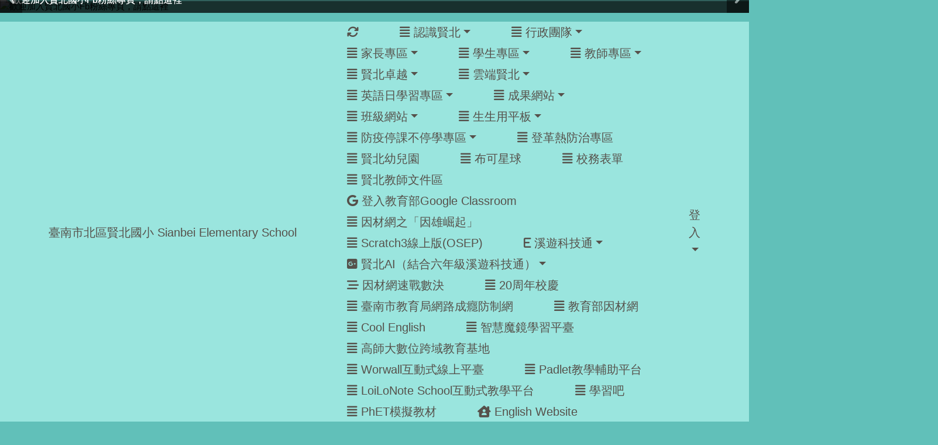

--- FILE ---
content_type: text/html; charset=UTF-8
request_url: https://www.sbes.tn.edu.tw/modules/tadnews/index.php?nsn=975
body_size: 19318
content:
<!DOCTYPE html>
<html lang="zh-TW">
    <head>
                <!--目前$_SESSION['bootstrap']="4"; -->
        <!--system_version = -->
        <!--將目前的資料夾名稱，設定為樣板標籤變數 theme_name-->
        



                            
        <meta charset="UTF-8">
        <meta name="viewport" content="width=device-width, initial-scale=1.0, shrink-to-fit=no">
        <meta http-equiv="X-UA-Compatible" content="ie=edge">

        
        <meta name="robots" content="index,follow">
        <meta name="keywords" content="111年上半年接受外界捐贈物資及現金公開徵信公告">
        <meta name="description" content="111 年上半年接受外界捐贈物資及現金公開徵信公告&amp;nbsp;">
        <meta name="rating" content="general">
        <meta name="author" content="臺南市北區賢北國小">
        <meta name="copyright" content="Copyright © 2006-2023">
        <meta name="generator" content="XOOPS">
        <meta property="og:title" content="111年上半年接受外界捐贈物資及現金公開徵信公告">
        <meta property="og:type" content="website">


        <meta property="og:site_name" content="臺南市北區賢北國小 Sianbei Elementary School">
        <meta property="og:description" content="111 年上半年接受外界捐贈物資及現金公開徵信公告&nbsp;">
        <!-- 網站的標題及標語 -->
        <title>臺南市北區賢北國小 Sianbei Elementary School - 111年上半年接受外界捐贈物資及現金公開徵信公告</title>

                <!-- Rss -->
        <link rel="alternate" type="application/rss+xml" title="RSS" href="https://www.sbes.tn.edu.tw/backend.php">
        <!-- icon -->
        <link href="https://www.sbes.tn.edu.tw/favicon.ico" rel="SHORTCUT ICON">
        <!-- Sheet Css -->
        <link rel="stylesheet" type="text/css" media="all" title="Style sheet" href="https://www.sbes.tn.edu.tw/xoops.css">
        <!-- XOOPS theme Sheet Css -->
        <link rel="stylesheet" type="text/css" media="all" title="Style sheet" href="https://www.sbes.tn.edu.tw/themes/school2019/css/xoops.css">
        <link href="https://www.sbes.tn.edu.tw/modules/tadtools/bootstrap4/css/bootstrap.css" rel="stylesheet" media="all">
        <!-- theme_color= bootstrap4 -->

        <!-- SmartMenus jQuery Bootstrap Addon CSS -->
        <link href="https://www.sbes.tn.edu.tw/modules/tadtools/smartmenus/addons/bootstrap-4/jquery.smartmenus.bootstrap-4.css" media="all" rel="stylesheet">
        <!-- Theme Sheet Css -->
        <link rel="stylesheet" type="text/css" media="all" href="https://www.sbes.tn.edu.tw/themes/school2019/css/style.css">

        <!-- 給模組套用的樣板標籤開始 -->
<script src="https://www.sbes.tn.edu.tw/browse.php?Frameworks/jquery/jquery.js" type="text/javascript"></script>
<script src="https://www.sbes.tn.edu.tw/browse.php?Frameworks/jquery/plugins/jquery.ui.js" type="text/javascript"></script>
<script src="https://www.sbes.tn.edu.tw/modules/tadtools/jquery/jquery.ui.touch-punch.min.js" type="text/javascript"></script>
<script src="https://www.sbes.tn.edu.tw/include/xoops.js" type="text/javascript"></script>
<script src="https://www.sbes.tn.edu.tw/themes/school2019/language/tchinese_utf8/script.js" type="text/javascript"></script>
<script src="https://www.sbes.tn.edu.tw/modules/tadtools/jquery/jquery-migrate-3.5.2.js" type="text/javascript"></script>
<script src="https://www.sbes.tn.edu.tw/modules/tadtools/colorbox/jquery.colorbox.js" type="text/javascript"></script>
<script src="https://www.sbes.tn.edu.tw/modules/tadtools/prism/prism.js" type="text/javascript"></script>
<script src="https://www.sbes.tn.edu.tw/modules/tadtools/fancyBox/lib/jquery.mousewheel.pack.js" type="text/javascript"></script>
<script src="https://www.sbes.tn.edu.tw/modules/tadtools/fancyBox/source/jquery.fancybox.js" type="text/javascript"></script>
<script type="text/javascript">
//<![CDATA[

                jQuery(document).ready(function(){
                    $('.fancybox_nsn').fancybox({
                    
                    fitToView : true,
                    width   : '1920',
                    height    : '1080',
                    
                    
                    autoSize  : false,
                    closeClick  : false,
                    openEffect  : 'none',
                    closeEffect : 'none'
                    
                    
                    });
                });
            
//]]></script>
<script type="text/javascript" src="https://www.sbes.tn.edu.tw/class/textsanitizer/image/image.js"></script>
<script src="https://www.sbes.tn.edu.tw/modules/tadtools/sweet-alert/sweet-alert.js" type="text/javascript"></script>
<script type="text/javascript">
//<![CDATA[

            function delete_tad_news_func(nsn){
                swal({
                    title: '確定要刪除此資料？',
                    text: '相關資料通通都將會被移除！',
                    type: 'warning',
                    html: '',
                    showCancelButton: true,
                    confirmButtonColor: '#DD6B55',
                    confirmButtonText: '確定刪除！',
                    closeOnConfirm: false ,
                    allowOutsideClick: true
                },
                function(){
                    location.href='/modules/tadnews/index.php?op=delete_tad_news&nsn=' + nsn;
                });
            }
            
//]]></script>
<link rel="stylesheet" href="https://www.sbes.tn.edu.tw/modules/tadtools/jquery/themes/base/jquery.ui.all.css" type="text/css" />
<link rel="stylesheet" href="https://www.sbes.tn.edu.tw/language/tchinese_utf8/style.css" type="text/css" />
<link rel="stylesheet" href="https://www.sbes.tn.edu.tw/media/font-awesome/css/font-awesome.min.css" type="text/css" />
<link rel="stylesheet" href="https://www.sbes.tn.edu.tw/modules/tadtools/colorbox/colorbox.css" type="text/css" />
<link rel="stylesheet" href="https://www.sbes.tn.edu.tw/modules/tadtools/css/xoops.css" type="text/css" />
<link rel="stylesheet" href="https://www.sbes.tn.edu.tw/modules/tadtools/css/fontawesome6/css/all.min.css" type="text/css" />
<link rel="stylesheet" href="https://www.sbes.tn.edu.tw/modules/tadtools/prism/prism.css" type="text/css" />
<link rel="stylesheet" href="https://www.sbes.tn.edu.tw/modules/tadtools/fancyBox/source/jquery.fancybox.css" type="text/css" />
<link rel="stylesheet" href="https://www.sbes.tn.edu.tw/modules/tadtools/sweet-alert/sweet-alert.css" type="text/css" />
<link rel="stylesheet" href="https://www.sbes.tn.edu.tw/modules/tadtools/css/xoops.css?t=20250304" type="text/css" />
<link rel="stylesheet" href="https://www.sbes.tn.edu.tw/modules/tadnews/css/module.css" type="text/css" />
<link rel="stylesheet" href="https://www.sbes.tn.edu.tw/modules/tadnews/css/module2.css" type="text/css" />
<link rel="stylesheet" href="https://www.sbes.tn.edu.tw/modules/tadtools/css/iconize.css" type="text/css" />


        <!-- 給模組套用的樣板標籤結束 -->

        <!-- 局部套用的樣式，如果有載入完整樣式 theme_css.tpl 那就不需要這一部份 -->
        <!--導覽工具列、區塊標題CSS設定開始-->
<style type="text/css">
    body {
        color: #000000;
        background-color: #61C0B9;
                background-position: center top;
        background-repeat: repeat;
        background-attachment: scroll;
        background-size: auto;
        font-size: 0.92rem;
            }

    a {
        color:#000000;
        /* font_family */
            }

    a:hover {
        color:#a40019;
    }

    #logo-container{
                background-color: transparent;
            }

    #logo-container-display{
                background-color: transparent;
            }


    #slide-container{
                background-color: #61C0B9;
            }

    #slide-container-display{
                background-color: transparent;
            }


    #nav-container{
        position: relative;
        z-index: 10;
                                    background: #9AE5DE;
                        }

    #nav-container-display{
                    background-color: tranparent;
            }

    #content-container{
                    background-color: tranparent;
            }

    #content-container-display{
                    background-color: #EEEEEF;
            }

    #footer-container{
        position: relative;
        z-index: 8;
                    background-color: #61C0B9;
            margin-bottom:0px;
            min-height:30px;
            background:#61C0B9 ;
            
            }

    #footer-container-display{
        padding:30px;
        color:#e4fdff;
        background: rgba(0, 0, 0, 0.5);
margin:60px auto 5px;
line-height:1.5;
border-radius: 0px;
                    background-color:tranparent;
            }

        .leftBlock .blockTitle{
        font-size: 1.0em;        color: #ffffff;        background-color: #1CAB7B;                background-repeat: no-repeat;                    }

    .leftBlock a.block_config,
    .leftBlock a.tad_block_config{
        float: right;
        position: relative;
        z-index: 1;
    }

        .leftBlock{
        background: rgba(255, 255, 255, 0.5); 
border: none; 
border-radius: 6px;
padding: 0px; 
margin:0px 0px 20px;
    }
    
        .leftBlock .blockTitle{
        padding:6px; 
text-align:center;
font-family: 微軟正黑體;
text-shadow: 0px 0px #0c4d5b, 1px 0px #0c4d5b, -1px 0px #0c4d5b, 0px -1px #0c4d5b, -1px -1px #0c4d5b, 1px 1px #0c4d5b, 1px -1px #0c4d5b, -1px 1px #0c4d5b;
    }
    
        .leftBlock .blockContent{
        padding: 5px 0px 10px;
    }
    
    .rightBlock .blockTitle{
        font-size: 1.0em;        color: #ffffff;        background-color: #1CAB7B;                background-repeat: no-repeat;                    }

    .rightBlock a.block_config,
    .rightBlock a.tad_block_config{
        float: right;
        position: relative;
        z-index: 1;
    }

        .rightBlock{
        background: rgba(255, 255, 255, 0.5); 
border: none; 
border-radius: 6px;
padding: 0px; 
margin:0px 0px 20px;
    }
    
        .rightBlock .blockTitle{
        padding:6px; 
text-align:center;
font-family: 微軟正黑體;
text-shadow: 0px 0px #0c4d5b, 1px 0px #0c4d5b, -1px 0px #0c4d5b, 0px -1px #0c4d5b, -1px -1px #0c4d5b, 1px 1px #0c4d5b, 1px -1px #0c4d5b, -1px 1px #0c4d5b;
    }
    
        .rightBlock .blockContent{
        padding: 5px 0px 10px;
    }
    
    .centerBlock .blockTitle{
        font-size: 1.2em;        color: #ffffff;        background-color: #61C0B9;                background-repeat: no-repeat;                        border-radius:5px;
        -moz-border-radius:5px;
        -webkit-border-radius:5px;
        -khtml-border-radius:5px;
            }

    .centerBlock a.block_config,
    .centerBlock a.tad_block_config{
        float: right;
        position: relative;
        z-index: 1;
    }

        .centerBlock{
        background: rgba(255, 255, 255, 0.5); 
border: none; 
border-radius: 6px;
padding: 0px; 
margin:0px 0px 20px;
    }
    
        .centerBlock .blockTitle{
        padding:6px; 
text-align:center;
font-family: 微軟正黑體;
text-shadow: 0px 1px #0c4d5b, 1px 0px #0c4d5b, -1px 0px #0c4d5b, 0px -1px #0c4d5b, -1px -1px #0c4d5b, 1px 1px #0c4d5b, 1px -1px #0c4d5b, -1px 1px #0c4d5b;
    }
    
        .centerBlock .blockContent{
        padding: 5px 0px 10px;
    }
    
    .centerLeftBlock .blockTitle{
        font-size: 1.2em;        color: #ffffff;        background-color: #61C0B9;                background-repeat: no-repeat;                        border-radius:5px;
        -moz-border-radius:5px;
        -webkit-border-radius:5px;
        -khtml-border-radius:5px;
            }

    .centerLeftBlock a.block_config,
    .centerLeftBlock a.tad_block_config{
        float: right;
        position: relative;
        z-index: 1;
    }

        .centerLeftBlock{
        background: rgba(255, 255, 255, 0.5); 
border: none; 
border-radius: 6px;
padding: 0px; 
margin:0px 0px 20px;
    }
    
        .centerLeftBlock .blockTitle{
        padding:6px; 
text-align:center;
font-family: 微軟正黑體;
text-shadow: 0px 1px #0c4d5b, 1px 0px #0c4d5b, -1px 0px #0c4d5b, 0px -1px #0c4d5b, -1px -1px #0c4d5b, 1px 1px #0c4d5b, 1px -1px #0c4d5b, -1px 1px #0c4d5b;
    }
    
        .centerLeftBlock .blockContent{
        padding: 5px 0px 10px;
    }
    
    .centerRightBlock .blockTitle{
        font-size: 1.2em;        color: #ffffff;        background-color: #61C0B9;                background-repeat: no-repeat;                        border-radius:5px;
        -moz-border-radius:5px;
        -webkit-border-radius:5px;
        -khtml-border-radius:5px;
            }

    .centerRightBlock a.block_config,
    .centerRightBlock a.tad_block_config{
        float: right;
        position: relative;
        z-index: 1;
    }

        .centerRightBlock{
        background: rgba(255, 255, 255, 0.5); 
border: none; 
border-radius: 6px;
padding: 0px; 
margin:0px 0px 20px;
    }
    
        .centerRightBlock .blockTitle{
        padding:6px; 
text-align:center;
font-family: 微軟正黑體;
text-shadow: 0px 1px #0c4d5b, 1px 0px #0c4d5b, -1px 0px #0c4d5b, 0px -1px #0c4d5b, -1px -1px #0c4d5b, 1px 1px #0c4d5b, 1px -1px #0c4d5b, -1px 1px #0c4d5b;
    }
    
        .centerRightBlock .blockContent{
        padding: 5px 0px 10px;
    }
    
    .centerBottomBlock .blockTitle{
        font-size: 1.2em;        color: #ffffff;        background-color: #ffdb54;                background-repeat: no-repeat;                        border-radius:5px;
        -moz-border-radius:5px;
        -webkit-border-radius:5px;
        -khtml-border-radius:5px;
            }

    .centerBottomBlock a.block_config,
    .centerBottomBlock a.tad_block_config{
        float: right;
        position: relative;
        z-index: 1;
    }

        .centerBottomBlock{
        background: rgba(255, 255, 255, 0.5); 
border: none; 
border-radius: 6px;
padding: 0px; 
margin:0px 0px 20px;
    }
    
        .centerBottomBlock .blockTitle{
        padding:6px; 
text-align:center;
font-family: 微軟正黑體;
text-shadow: 0px 0px #0c4d5b, 1px 0px #0c4d5b, -1px 0px #0c4d5b, 0px -1px #0c4d5b, -1px -1px #0c4d5b, 1px 1px #0c4d5b, 1px -1px #0c4d5b, -1px 1px #0c4d5b;
    }
    
        .centerBottomBlock .blockContent{
        padding: 5px 0px 10px;
    }
    
    .centerBottomLeftBlock .blockTitle{
        font-size: 1.2em;        color: #ffffff;        background-color: #ffdb54;                background-repeat: no-repeat;                        border-radius:5px;
        -moz-border-radius:5px;
        -webkit-border-radius:5px;
        -khtml-border-radius:5px;
            }

    .centerBottomLeftBlock a.block_config,
    .centerBottomLeftBlock a.tad_block_config{
        float: right;
        position: relative;
        z-index: 1;
    }

        .centerBottomLeftBlock{
        background: rgba(255, 255, 255, 0.5); 
border: none; 
border-radius: 6px;
padding: 0px; 
margin:0px 0px 20px;
    }
    
        .centerBottomLeftBlock .blockTitle{
        padding:6px; 
text-align:center;
font-family: 微軟正黑體;
text-shadow: 0px 1px #0c4d5b, 1px 0px #0c4d5b, -1px 0px #0c4d5b, 0px -1px #0c4d5b, -1px -1px #0c4d5b, 1px 1px #0c4d5b, 1px -1px #0c4d5b, -1px 1px #0c4d5b;
    }
    
        .centerBottomLeftBlock .blockContent{
        padding: 5px 0px 10px;
    }
    
    .centerBottomRightBlock .blockTitle{
        font-size: 1.2em;        color: #ffffff;        background-color: #ffdb54;                background-repeat: no-repeat;                        border-radius:5px;
        -moz-border-radius:5px;
        -webkit-border-radius:5px;
        -khtml-border-radius:5px;
            }

    .centerBottomRightBlock a.block_config,
    .centerBottomRightBlock a.tad_block_config{
        float: right;
        position: relative;
        z-index: 1;
    }

        .centerBottomRightBlock{
        background: rgba(255, 255, 255, 0.5); 
border: none; 
border-radius: 6px;
padding: 0px; 
margin:0px 0px 20px;
    }
    
        .centerBottomRightBlock .blockTitle{
        padding:6px; 
text-align:center;
font-family: 微軟正黑體;
text-shadow: 0px 1px #0c4d5b, 1px 0px #0c4d5b, -1px 0px #0c4d5b, 0px -1px #0c4d5b, -1px -1px #0c4d5b, 1px 1px #0c4d5b, 1px -1px #0c4d5b, -1px 1px #0c4d5b;
    }
    
        .centerBottomRightBlock .blockContent{
        padding: 5px 0px 10px;
    }
    
    .footerCenterBlock .blockTitle{
        font-size: 1.2em;        color: #ffffff;        background-color: #315451;                background-repeat: no-repeat;                        border-radius:5px;
        -moz-border-radius:5px;
        -webkit-border-radius:5px;
        -khtml-border-radius:5px;
            }

    .footerCenterBlock a.block_config,
    .footerCenterBlock a.tad_block_config{
        float: right;
        position: relative;
        z-index: 1;
    }

        .footerCenterBlock{
        background: rgba(255, 255, 255, 0.5); 
border: none; 
border-radius: 6px;
padding: 0px; 
margin:0px 0px 20px;
    }
    
        .footerCenterBlock .blockTitle{
        padding:6px; 
text-align:center;
font-family: 微軟正黑體;
text-shadow: 0px 1px #0c4d5b, 1px 0px #0c4d5b, -1px 0px #0c4d5b, 0px -1px #0c4d5b, -1px -1px #0c4d5b, 1px 1px #0c4d5b, 1px -1px #0c4d5b, -1px 1px #0c4d5b;
    }
    
        .footerCenterBlock .blockContent{
        padding: 5px 0px 10px;
    }
    
    .footerLeftBlock .blockTitle{
        font-size: 1.2em;        color: #ffffff;        background-color: #315451;                background-repeat: no-repeat;                        border-radius:5px;
        -moz-border-radius:5px;
        -webkit-border-radius:5px;
        -khtml-border-radius:5px;
            }

    .footerLeftBlock a.block_config,
    .footerLeftBlock a.tad_block_config{
        float: right;
        position: relative;
        z-index: 1;
    }

        .footerLeftBlock{
        background: rgba(255, 255, 255, 0.5); 
border: none; 
border-radius: 6px;
padding: 0px; 
margin:0px 0px 20px;
    }
    
        .footerLeftBlock .blockTitle{
        padding:6px; 
text-align:center;
font-family: 微軟正黑體;
text-shadow: 0px 1px #0c4d5b, 1px 0px #0c4d5b, -1px 0px #0c4d5b, 0px -1px #0c4d5b, -1px -1px #0c4d5b, 1px 1px #0c4d5b, 1px -1px #0c4d5b, -1px 1px #0c4d5b;
    }
    
        .footerLeftBlock .blockContent{
        padding: 5px 0px 10px;
    }
    
    .footerRightBlock .blockTitle{
        font-size: 1.2em;        color: #ffffff;        background-color: #315451;                background-repeat: no-repeat;                        border-radius:5px;
        -moz-border-radius:5px;
        -webkit-border-radius:5px;
        -khtml-border-radius:5px;
            }

    .footerRightBlock a.block_config,
    .footerRightBlock a.tad_block_config{
        float: right;
        position: relative;
        z-index: 1;
    }

        .footerRightBlock{
        background: rgba(255, 255, 255, 0.5); 
border: none; 
border-radius: 6px;
padding: 0px; 
margin:0px 0px 20px;
    }
    
        .footerRightBlock .blockTitle{
        padding:6px; 
text-align:center;
font-family: 微軟正黑體;
text-shadow: 0px 1px #0c4d5b, 1px 0px #0c4d5b, -1px 0px #0c4d5b, 0px -1px #0c4d5b, -1px -1px #0c4d5b, 1px 1px #0c4d5b, 1px -1px #0c4d5b, -1px 1px #0c4d5b;
    }
    
        .footerRightBlock .blockContent{
        padding: 5px 0px 10px;
    }
    

    




#main-nav {
    border: none;
    padding: 0rem 3rem;
    }



.navbar-custom .navbar-brand,
.navbar-custom .navbar-text,
.navbar-custom .navbar-nav .nav-link,
.navbar-custom .nav-item.active .nav-link,
.navbar-custom .nav-item:focus .nav-link,
.navbar-custom .nav-item:hover .nav-link {
        font-size: 1.25rem;
        color: #56514b;
    padding: 3px 35px;
}


.navbar-custom .nav-item:hover .nav-link,
.navbar-custom .navbar-brand:hover {
    background: #C7F9F4;
    color: #000000;
}

.navbar-custom .dropdown-menu {
    background-color: rgb(255,255,255);
    box-shadow: 0px 3px 10px 1px rgba(0, 0, 0, 0.5);
    -webkit-box-shadow: 0px 3px 10px 1px rgba(0, 0, 0, 0.5);
    -moz-box-shadow: 0px 3px 10px 1px rgba(0, 0, 0, 0.5);
    -o-box-shadow: 0px 3px 10px 1px rgba(0, 0, 0, 0.5);
}


.navbar-nav.sm-collapsible .sub-arrow {
    border: 1px solid rgba(255, 255, 255);
}


.custom-toggler.navbar-toggler {
    border-color: #56514b;
}

.custom-toggler .navbar-toggler-icon {
    background-image: url("data:image/svg+xml;charset=utf8,%3Csvg viewBox='0 0 32 32' xmlns='http://www.w3.org/2000/svg'%3E%3Cpath stroke='rgb(255,255,255)' stroke-width='2' stroke-linecap='round' stroke-miterlimit='10' d='M4 8h24M4 16h24M4 24h24'/%3E%3C/svg%3E");
}
.navbar-toggler-icon {
    color: #56514b;
}
</style>
<!--導覽工具列、區塊標題CSS設定 by hc-->
        <style type="text/css">
            #xoops_theme_left_zone{
                            border-right:0px dashed gray;
                        }

            #xoops_theme_right_zone{
                            border-left:0px dashed gray;
                        }

            #xoops_theme_footer a,
            #xoops_theme_footer a:hover,
            #xoops_theme_footer a:active ,
            #xoops_theme_footer a:visited {
                color:#e4fdff;
            }

            

            
            #nav-container-display{
                background-color: transparent;
            }
            /* 不透明時 */
                            /* 沒有漸層 */
                                    /* 非滿版狀態時 */
                                            /* 滿版狀態時，顏色放在外框，內容底透明 */
                        #main-nav {
                            background-color: transparent;
                        }
                        #nav-container{
                            background-color: #9AE5DE;
                        }
                                                
            /* nav_display_type=bg_full, navbar_pos=default */
                                    
            

            

            #footer-container{
                                    background-repeat: no-repeat;
                    background-position: center center;
                    background-size: auto;
                            }

            #footer-container-display{
                            }

            #xoops_theme_slide{
                                            }

            #logo-container>.container,
            #slide-container>.container,
            #content-container,
            #footer-container
            {
                max-width: 100%;
            }

            @media (min-width: 768px) {

                #logo-container>.container
                {
                    max-width: 100%;
                }

                #slide-container>.container
                {
                    max-width: 100%;
                }

                #content-container
                {
                    max-width: 100%;
                }

                #footer-container
                {
                    max-width: 100%;
                }
            }


        </style>

        <!-- 載入bootstrap -->
                <!--Bootstrap js-->
        <script src="https://www.sbes.tn.edu.tw/modules/tadtools/bootstrap4/js/bootstrap.bundle.js"></script>

        <!-- SmartMenus jQuery plugin -->
        <script type="text/javascript" src="https://www.sbes.tn.edu.tw/modules/tadtools/smartmenus/jquery.smartmenus.js"></script>

        <!-- SmartMenus jQuery Bootstrap Addon -->
        <script type="text/javascript" src="https://www.sbes.tn.edu.tw/modules/tadtools/smartmenus/addons/bootstrap-4/jquery.smartmenus.bootstrap-4.js"></script>

            </head>

    <body  >
                <!-- logo區域 -->
        
        <!-- 導覽列區域 -->
        
        <!-- 滑動圖區域 -->
                    <div id="slide-container">
                <div class="container">
                    <div id="xoops_theme_slide" class="row  ">
                        <div id="slide-container-display" style="width:100%; position:relative; z-index:1;">
                                        <link rel="stylesheet" type="text/css" href="https://www.sbes.tn.edu.tw/modules/tadtools/ResponsiveSlides/reset.css" >
<link rel="stylesheet" type="text/css" href="https://www.sbes.tn.edu.tw/modules/tadtools/ResponsiveSlides/responsiveslides.css" >
<script language="javascript" type="text/javascript" src="https://www.sbes.tn.edu.tw/modules/tadtools/ResponsiveSlides/responsiveslides.js"></script>

<!-- $slide_nav=1 -->
<script type="text/javascript">
    $(document).ready( function(){
        jQuery("#ThemeResponsiveSlides").responsiveSlides({
            auto: true,
            pager: false,
                        nav: true,
                        timeout: 3500,
            pause: true,
            pauseControls: true,
            namespace: 'callbacks'
        });
    });
</script>

<!-- 滑動圖片 -->
<div class="callbacks">
    <ul class="rslides" id="ThemeResponsiveSlides" style="margin-top: 0px;">
                <li>
                        <a href="https://reurl.cc/o0Zmkv" target='_blank'><img src="https://www.sbes.tn.edu.tw/uploads/tad_themes/school2019/slide/slide_15_5_KDY.png" alt="歡迎加入賢北國小Fb粉絲專頁，請點這裡" title="歡迎加入賢北國小Fb粉絲專頁，請點這裡"></a>
                                        <div class="caption">
                    <a href="https://reurl.cc/o0Zmkv" target='_blank'>
                        <div class="caption">
                            <div style="font-size:1rem;">歡迎加入賢北國小Fb粉絲專頁，請點這裡</div>
                        </div>
                        <div class="caption_txt">
                            <div style="font-size:1rem;">歡迎加入賢北國小Fb粉絲專頁，請點這裡</div>
                        </div>
                    </a>
                </div>
                    </li>
                <li>
                        <a href="https://www.sbes.tn.edu.tw" ><img src="https://www.sbes.tn.edu.tw/uploads/tad_themes/school2019/slide/slide_15_21_EF7.jpg" alt="Slider" title=""></a>
                                </li>
                <li>
                        <a href="https://mld.sbes.tn.edu.tw" target='_blank'><img src="https://www.sbes.tn.edu.tw/uploads/tad_themes/school2019/slide/slide_15_22_2lt.jpg" alt="歡迎觀看賢北國小臺灣母語日與本土教育成果網，請點這裡 " title="歡迎觀看賢北國小臺灣母語日與本土教育成果網，請點這裡 "></a>
                                        <div class="caption">
                    <a href="https://mld.sbes.tn.edu.tw" target='_blank'>
                        <div class="caption">
                            <div style="font-size:1rem;">歡迎觀看賢北國小臺灣母語日與本土教育成果網，請點這裡 </div>
                        </div>
                        <div class="caption_txt">
                            <div style="font-size:1rem;">歡迎觀看賢北國小臺灣母語日與本土教育成果網，請點這裡 </div>
                        </div>
                    </a>
                </div>
                    </li>
                <li>
                        <a href="https://reurl.cc/o0Zmkv" target='_blank'><img src="https://www.sbes.tn.edu.tw/uploads/tad_themes/school2019/slide/slide_15_7_Vtw.png" alt="歡迎加入賢北國小Fb粉絲專頁，請點這裡 " title="歡迎加入賢北國小Fb粉絲專頁，請點這裡 "></a>
                                        <div class="caption">
                    <a href="https://reurl.cc/o0Zmkv" target='_blank'>
                        <div class="caption">
                            <div style="font-size:1rem;">歡迎加入賢北國小Fb粉絲專頁，請點這裡 </div>
                        </div>
                        <div class="caption_txt">
                            <div style="font-size:1rem;">歡迎加入賢北國小Fb粉絲專頁，請點這裡 </div>
                        </div>
                    </a>
                </div>
                    </li>
                <li>
                        <a href="https://reurl.cc/o0Zmkv" target='_blank'><img src="https://www.sbes.tn.edu.tw/uploads/tad_themes/school2019/slide/slide_15_8_YSk.png" alt="歡迎加入賢北國小Fb粉絲專頁，請點這裡 " title="歡迎加入賢北國小Fb粉絲專頁，請點這裡 "></a>
                                        <div class="caption">
                    <a href="https://reurl.cc/o0Zmkv" target='_blank'>
                        <div class="caption">
                            <div style="font-size:1rem;">歡迎加入賢北國小Fb粉絲專頁，請點這裡 </div>
                        </div>
                        <div class="caption_txt">
                            <div style="font-size:1rem;">歡迎加入賢北國小Fb粉絲專頁，請點這裡 </div>
                        </div>
                    </a>
                </div>
                    </li>
                <li>
                        <a href="https://reurl.cc/o0Zmkv" target='_blank'><img src="https://www.sbes.tn.edu.tw/uploads/tad_themes/school2019/slide/slide_15_9_XTV.png" alt="歡迎加入賢北國小Fb粉絲專頁，請點這裡 " title="歡迎加入賢北國小Fb粉絲專頁，請點這裡 "></a>
                                        <div class="caption">
                    <a href="https://reurl.cc/o0Zmkv" target='_blank'>
                        <div class="caption">
                            <div style="font-size:1rem;">歡迎加入賢北國小Fb粉絲專頁，請點這裡 </div>
                        </div>
                        <div class="caption_txt">
                            <div style="font-size:1rem;">歡迎加入賢北國小Fb粉絲專頁，請點這裡 </div>
                        </div>
                    </a>
                </div>
                    </li>
                <li>
                        <a href="https://reurl.cc/o0Zmkv" target='_blank'><img src="https://www.sbes.tn.edu.tw/uploads/tad_themes/school2019/slide/slide_15_10_R2k.png" alt="歡迎加入賢北國小Fb粉絲專頁，請點這裡 " title="歡迎加入賢北國小Fb粉絲專頁，請點這裡 "></a>
                                        <div class="caption">
                    <a href="https://reurl.cc/o0Zmkv" target='_blank'>
                        <div class="caption">
                            <div style="font-size:1rem;">歡迎加入賢北國小Fb粉絲專頁，請點這裡 </div>
                        </div>
                        <div class="caption_txt">
                            <div style="font-size:1rem;">歡迎加入賢北國小Fb粉絲專頁，請點這裡 </div>
                        </div>
                    </a>
                </div>
                    </li>
                <li>
                        <a href="https://reurl.cc/o0Zmkv" target='_blank'><img src="https://www.sbes.tn.edu.tw/uploads/tad_themes/school2019/slide/slide_15_11_Rfi.png" alt="歡迎加入賢北國小Fb粉絲專頁，請點這裡 " title="歡迎加入賢北國小Fb粉絲專頁，請點這裡 "></a>
                                        <div class="caption">
                    <a href="https://reurl.cc/o0Zmkv" target='_blank'>
                        <div class="caption">
                            <div style="font-size:1rem;">歡迎加入賢北國小Fb粉絲專頁，請點這裡 </div>
                        </div>
                        <div class="caption_txt">
                            <div style="font-size:1rem;">歡迎加入賢北國小Fb粉絲專頁，請點這裡 </div>
                        </div>
                    </a>
                </div>
                    </li>
                <li>
                        <a href="https://mld.sbes.tn.edu.tw" target='_blank'><img src="https://www.sbes.tn.edu.tw/uploads/tad_themes/school2019/slide/slide_15_12_4Kq.png" alt="歡迎觀看賢北國小臺灣母語日與本土教育成果網，請點這裡 " title="歡迎觀看賢北國小臺灣母語日與本土教育成果網，請點這裡 "></a>
                                        <div class="caption">
                    <a href="https://mld.sbes.tn.edu.tw" target='_blank'>
                        <div class="caption">
                            <div style="font-size:1rem;">歡迎觀看賢北國小臺灣母語日與本土教育成果網，請點這裡 </div>
                        </div>
                        <div class="caption_txt">
                            <div style="font-size:1rem;">歡迎觀看賢北國小臺灣母語日與本土教育成果網，請點這裡 </div>
                        </div>
                    </a>
                </div>
                    </li>
                <li>
                        <a href="https://www.sbes.tn.edu.tw" ><img src="https://www.sbes.tn.edu.tw/uploads/tad_themes/school2019/slide/slide_15_13_XAd.png" alt="Slider" title=""></a>
                                </li>
                <li>
                        <a href="https://www.sbes.tn.edu.tw" ><img src="https://www.sbes.tn.edu.tw/uploads/tad_themes/school2019/slide/slide_15_14_BUQ.png" alt="Slider" title=""></a>
                                </li>
                <li>
                        <a href="https://www.sbes.tn.edu.tw" ><img src="https://www.sbes.tn.edu.tw/uploads/tad_themes/school2019/slide/slide_15_15_SKS.png" alt="Slider" title=""></a>
                                </li>
                <li>
                        <a href="https://www.sbes.tn.edu.tw" ><img src="https://www.sbes.tn.edu.tw/uploads/tad_themes/school2019/slide/slide_15_16_rP1.png" alt="Slider" title=""></a>
                                </li>
                <li>
                        <a href="https://www.sbes.tn.edu.tw" ><img src="https://www.sbes.tn.edu.tw/uploads/tad_themes/school2019/slide/slide_15_17_SZY.png" alt="Slider" title=""></a>
                                </li>
                <li>
                        <a href="https://www.sbes.tn.edu.tw" ><img src="https://www.sbes.tn.edu.tw/uploads/tad_themes/school2019/slide/slide_15_18_zrZ.png" alt="Slider" title=""></a>
                                </li>
                <li>
                        <a href="https://www.sbes.tn.edu.tw" ><img src="https://www.sbes.tn.edu.tw/uploads/tad_themes/school2019/slide/slide_15_19_Pta.png" alt="Slider" title=""></a>
                                </li>
                <li>
                        <a href="https://reurl.cc/o0Zmkv" target='_blank'><img src="https://www.sbes.tn.edu.tw/uploads/tad_themes/school2019/slide/slide_15_20_tFY.png" alt="歡迎加入賢北國小Fb粉絲專頁，請點這裡 " title="歡迎加入賢北國小Fb粉絲專頁，請點這裡 "></a>
                                        <div class="caption">
                    <a href="https://reurl.cc/o0Zmkv" target='_blank'>
                        <div class="caption">
                            <div style="font-size:1rem;">歡迎加入賢北國小Fb粉絲專頁，請點這裡 </div>
                        </div>
                        <div class="caption_txt">
                            <div style="font-size:1rem;">歡迎加入賢北國小Fb粉絲專頁，請點這裡 </div>
                        </div>
                    </a>
                </div>
                    </li>
                <li>
                        <a href="https://mld.sbes.tn.edu.tw" target='_blank'><img src="https://www.sbes.tn.edu.tw/uploads/tad_themes/school2019/slide/slide_15_23_XWC.jpg" alt="歡迎觀看賢北國小臺灣母語日與本土教育成果網，請點這裡 " title="歡迎觀看賢北國小臺灣母語日與本土教育成果網，請點這裡 "></a>
                                        <div class="caption">
                    <a href="https://mld.sbes.tn.edu.tw" target='_blank'>
                        <div class="caption">
                            <div style="font-size:1rem;">歡迎觀看賢北國小臺灣母語日與本土教育成果網，請點這裡 </div>
                        </div>
                        <div class="caption_txt">
                            <div style="font-size:1rem;">歡迎觀看賢北國小臺灣母語日與本土教育成果網，請點這裡 </div>
                        </div>
                    </a>
                </div>
                    </li>
                <li>
                        <a href="https://reurl.cc/o0Zmkv" target='_blank'><img src="https://www.sbes.tn.edu.tw/uploads/tad_themes/school2019/slide/slide_15_4.jpg" alt="歡迎加入賢北國小Fb粉絲專頁，請點這裡 " title="歡迎加入賢北國小Fb粉絲專頁，請點這裡 "></a>
                                        <div class="caption">
                    <a href="https://reurl.cc/o0Zmkv" target='_blank'>
                        <div class="caption">
                            <div style="font-size:1rem;">歡迎加入賢北國小Fb粉絲專頁，請點這裡 </div>
                        </div>
                        <div class="caption_txt">
                            <div style="font-size:1rem;">歡迎加入賢北國小Fb粉絲專頁，請點這裡 </div>
                        </div>
                    </a>
                </div>
                    </li>
                <li>
                        <a href="https://reurl.cc/o0Zmkv" target='_blank'><img src="https://www.sbes.tn.edu.tw/uploads/tad_themes/school2019/slide/slide_15_7.jpg" alt="歡迎加入賢北國小Fb粉絲專頁，請點這裡 " title="歡迎加入賢北國小Fb粉絲專頁，請點這裡 "></a>
                                        <div class="caption">
                    <a href="https://reurl.cc/o0Zmkv" target='_blank'>
                        <div class="caption">
                            <div style="font-size:1rem;">歡迎加入賢北國小Fb粉絲專頁，請點這裡 </div>
                        </div>
                        <div class="caption_txt">
                            <div style="font-size:1rem;">歡迎加入賢北國小Fb粉絲專頁，請點這裡 </div>
                        </div>
                    </a>
                </div>
                    </li>
                <li>
                        <a href="https://reurl.cc/o0Zmkv" target='_blank'><img src="https://www.sbes.tn.edu.tw/uploads/tad_themes/school2019/slide/slide_15_5.jpg" alt="歡迎加入賢北國小Fb粉絲專頁，請點這裡 " title="歡迎加入賢北國小Fb粉絲專頁，請點這裡 "></a>
                                        <div class="caption">
                    <a href="https://reurl.cc/o0Zmkv" target='_blank'>
                        <div class="caption">
                            <div style="font-size:1rem;">歡迎加入賢北國小Fb粉絲專頁，請點這裡 </div>
                        </div>
                        <div class="caption_txt">
                            <div style="font-size:1rem;">歡迎加入賢北國小Fb粉絲專頁，請點這裡 </div>
                        </div>
                    </a>
                </div>
                    </li>
                <li>
                        <a href="https://reurl.cc/o0Zmkv" target='_blank'><img src="https://www.sbes.tn.edu.tw/uploads/tad_themes/school2019/slide/slide_15_8.jpg" alt="歡迎加入賢北國小Fb粉絲專頁，請點這裡 " title="歡迎加入賢北國小Fb粉絲專頁，請點這裡 "></a>
                                        <div class="caption">
                    <a href="https://reurl.cc/o0Zmkv" target='_blank'>
                        <div class="caption">
                            <div style="font-size:1rem;">歡迎加入賢北國小Fb粉絲專頁，請點這裡 </div>
                        </div>
                        <div class="caption_txt">
                            <div style="font-size:1rem;">歡迎加入賢北國小Fb粉絲專頁，請點這裡 </div>
                        </div>
                    </a>
                </div>
                    </li>
                <li>
                        <a href="https://mld.sbes.tn.edu.tw" target='_blank'><img src="https://www.sbes.tn.edu.tw/uploads/tad_themes/school2019/slide/slide_15_22_I6l.jpg" alt="歡迎觀看賢北國小臺灣母語日與本土教育成果網，請點這裡 " title="歡迎觀看賢北國小臺灣母語日與本土教育成果網，請點這裡 "></a>
                                        <div class="caption">
                    <a href="https://mld.sbes.tn.edu.tw" target='_blank'>
                        <div class="caption">
                            <div style="font-size:1rem;">歡迎觀看賢北國小臺灣母語日與本土教育成果網，請點這裡 </div>
                        </div>
                        <div class="caption_txt">
                            <div style="font-size:1rem;">歡迎觀看賢北國小臺灣母語日與本土教育成果網，請點這裡 </div>
                        </div>
                    </a>
                </div>
                    </li>
            </ul>
</div>
<div class="clearfix"></div>
                            </div>
                    </div>
                </div>
            </div>
        
        <!-- 導覽列區域 -->
                    <div id="nav-container" style="margin: 15px  auto;margin-left:auto; margin-right:auto;">
    <div class="container" style="max-width: 100%;">
        <div class="row">
            <div id="nav-container-display" style="width:100%;">
                
    <script>
        function tad_themes_popup(URL) {
            $.colorbox({iframe:true, width:"80%", height:"90%",href : URL});
        }
    </script>

    <!-- Navbar -->
    <nav id="main-nav" class="navbar navbar-light navbar-expand-lg navbar-custom default">
                                    <a class="navbar-brand" href="https://www.sbes.tn.edu.tw/index.php" style="color:#56514b">臺南市北區賢北國小 Sianbei Elementary School</a>
                    
        <button class="navbar-toggler custom-toggler" type="button" data-toggle="collapse" data-target="#navbarNavDropdown" aria-controls="navbarSupportedContent" aria-expanded="false" aria-label="Toggle navigation">
            <span class="navbar-toggler-icon"></span>
        </button>

        <div class="collapse navbar-collapse" id="navbarNavDropdown">
            <a accesskey="U" href="#xoops_theme_nav_key" title="上方導覽工具列" id="xoops_theme_nav_key" style="color: transparent; font-size: 0.625rem; position: absolute;">:::</a>

            <!-- Left nav -->
            <ul id="main-menu" class="nav navbar-nav mr-auto">

                                                
                <li class="nav-item">
                    <a class="nav-link" href="https://www.sbes.tn.edu.tw/modules/tadtools/ajax_file.php?op=remove_json" title="重取設定"><i class="fa fa-refresh" title="重整畫面圖示"></i><span class="sr-only visually-hidden">重新取得佈景設定</span>
                    </a>
                </li>

                    <li class="nav-item dropdown">
        <a class="nav-link dropdown-toggle" ><i class="fa fa-align-justify"></i> 認識賢北</a>
                                    <ul class="dropdown-menu">
                    <li>
                <a class="dropdown-item " href="https://www.sbes.tn.edu.tw/modules/tadnews/index.php?nsn=64" target="_self" title="學校簡介"><i class="fa fa-align-left"></i> 學校簡介</a>
                            </li>
                    <li>
                <a class="dropdown-item " href="https://www.sbes.tn.edu.tw/modules/tadnews/index.php?nsn=66" target="_self" title="發展重點"><i class="fa fa-align-left"></i> 發展重點</a>
                            </li>
                    <li>
                <a class="dropdown-item " href="https://www.sbes.tn.edu.tw/modules/tadnews/index.php?nsn=65" target="_self" title="學校特色"><i class="fa fa-align-left"></i> 學校特色</a>
                            </li>
                    <li>
                <a class="dropdown-item " href="https://www.sbes.tn.edu.tw/modules/tadnews/index.php?nsn=85" target="_self" title="學校經營理念"><i class="fa fa-align-left"></i> 學校經營理念</a>
                            </li>
                    <li>
                <a class="dropdown-item " href="https://www.sbes.tn.edu.tw/modules/tadnews/index.php?nsn=46" target="_self" title="地理資訊（學校位置圖）"><i class="fa fa-align-left"></i> 地理資訊（學校位置圖）</a>
                            </li>
                    <li>
                <a class="dropdown-item " href="https://www.sbes.tn.edu.tw/modules/tadnews/index.php?nsn=48" target="_self" title="學校願景"><i class="fa fa-align-left"></i> 學校願景</a>
                            </li>
                    <li>
                <a class="dropdown-item " href="https://www.sbes.tn.edu.tw/modules/tadnews/index.php?nsn=74" target="_self" title="校徽的意義"><i class="fa fa-align-left"></i> 校徽的意義</a>
                            </li>
                    <li>
                <a class="dropdown-item " href="https://www.sbes.tn.edu.tw/modules/tadnews/index.php?nsn=75" target="_self" title="校園規劃與設備充實"><i class="fa fa-align-left"></i> 校園規劃與設備充實</a>
                            </li>
                    <li>
                <a class="dropdown-item " href="https://www.sbes.tn.edu.tw/modules/tadnews/index.php?nsn=76" target="_self" title="社區資源開發與運用"><i class="fa fa-align-left"></i> 社區資源開發與運用</a>
                            </li>
                    <li>
                <a class="dropdown-item " href="https://www.sbes.tn.edu.tw/modules/tadnews/index.php?nsn=63" target="_self" title="歷年校本課程一覽"><i class="fa fa-align-left"></i> 歷年校本課程一覽</a>
                            </li>
                    <li>
                <a class="dropdown-item " href="https://www.sbes.tn.edu.tw/modules/tad_timeline/" target="_self" title="賢北大事紀（2006年開始至今）"><i class="fa fa-align-left"></i> 賢北大事紀（2006年開始至今）</a>
                            </li>
                    <li class="dropdown">
                <a class="dropdown-item dropdown-toggle"  title="推動閱讀教學"><i class="fa fa-list-ul"></i> 推動閱讀教學</a>
                                                            <ul class="dropdown-menu">
                    <li>
                <a class="dropdown-item " href="https://www.sbes.tn.edu.tw/modules/tadnews/index.php?nsn=47" target="_self" title="賢北國小推動閱讀教學"> 賢北國小推動閱讀教學</a>
                            </li>
                    <li>
                <a class="dropdown-item " href="https://www.sbes.tn.edu.tw/modules/tadnews/index.php?nsn=48" target="_self" title="賢北國小的學校願景"> 賢北國小的學校願景</a>
                            </li>
                    <li>
                <a class="dropdown-item " href="https://www.sbes.tn.edu.tw/modules/tadnews/index.php?nsn=49" target="_self" title="賢北國小閱讀教學社群"> 賢北國小閱讀教學社群</a>
                            </li>
                    <li>
                <a class="dropdown-item " href="https://www.sbes.tn.edu.tw/modules/tadnews/index.php?nsn=50" target="_self" title="賢北國小的閱讀萌芽期（95～100學年度）"> 賢北國小的閱讀萌芽期（95～100學年度）</a>
                            </li>
                    <li>
                <a class="dropdown-item " href="https://www.sbes.tn.edu.tw/modules/tadnews/index.php?nsn=51" target="_self" title="賢北國小的閱讀深耕期（101~104學年度）"> 賢北國小的閱讀深耕期（101~104學年度）</a>
                            </li>
                    <li>
                <a class="dropdown-item " href="https://www.sbes.tn.edu.tw/modules/tadnews/index.php?nsn=52" target="_self" title="賢北國小的閱讀茁壯期（105－108學年度，未來持續推動）"> 賢北國小的閱讀茁壯期（105－108學年度，未來持續推動）</a>
                            </li>
                    <li>
                <a class="dropdown-item " href="https://www.sbes.tn.edu.tw/modules/tadnews/index.php?nsn=53" target="_self" title="賢北國小閱讀教學的願景與方向"> 賢北國小閱讀教學的願景與方向</a>
                            </li>
                    <li>
                <a class="dropdown-item " href="https://www.sbes.tn.edu.tw/modules/tadgallery/index.php?csn=26" target="_self" title="104年度教育部行動學習成果(結合推動閱讀課程)"> 104年度教育部行動學習成果(結合推動閱讀課程)</a>
                            </li>
            </ul>
                            </li>
                    <li class="dropdown">
                <a class="dropdown-item dropdown-toggle"  title="推動行動學習"><i class="fa fa-hand-o-up"></i> 推動行動學習</a>
                                                            <ul class="dropdown-menu">
                    <li>
                <a class="dropdown-item " href="https://www.sbes.tn.edu.tw/modules/tadnews/index.php?nsn=56" target="_self" title="賢北國小的行動學習(103.104.107年教育部行動學習推動計畫)"> 賢北國小的行動學習(103.104.107年教育部行動學習推動計畫)</a>
                            </li>
                    <li>
                <a class="dropdown-item " href="https://www.sbes.tn.edu.tw/modules/tadgallery/index.php?csn=10" target="_self" title="107年教育部行動學習成果"><i class="fa fa-image"></i> 107年教育部行動學習成果</a>
                            </li>
                    <li>
                <a class="dropdown-item " href="https://www.sbes.tn.edu.tw/modules/tadgallery/index.php?csn=26" target="_self" title="104年教育部行動學習成果"><i class="fa fa-picture-o"></i> 104年教育部行動學習成果</a>
                            </li>
                    <li>
                <a class="dropdown-item " href="https://www.sbes.tn.edu.tw/modules/tadgallery/index.php?csn=12" target="_self" title="103年度教育部行動學習成果"><i class="fa fa-picture-o"></i> 103年度教育部行動學習成果</a>
                            </li>
                    <li>
                <a class="dropdown-item " href="https://www.sbes.tn.edu.tw/modules/tadnews/index.php?nsn=131" target="_self" title="107年行動學習暨教育雲應用成果報告口述資料"><i class="fa fa-angle-right"></i> 107年行動學習暨教育雲應用成果報告口述資料</a>
                            </li>
            </ul>
                            </li>
                    <li class="dropdown">
                <a class="dropdown-item dropdown-toggle"  title="發展STEAM主題式課程"><i class="fa fa-cog"></i> 發展STEAM主題式課程</a>
                                                            <ul class="dropdown-menu">
                    <li>
                <a class="dropdown-item " href="https://www.sbes.tn.edu.tw/modules/tadnews/index.php?nsn=59" target="_self" title="【賢北創課智造】的課程介紹"><i class="fa fa-angle-right"></i> 【賢北創課智造】的課程介紹</a>
                            </li>
                    <li>
                <a class="dropdown-item " href="https://www.sbes.tn.edu.tw/modules/tadnews/index.php?nsn=60" target="_self" title="STEAM課程的實施和配套"><i class="fa fa-angle-right"></i> STEAM課程的實施和配套</a>
                            </li>
                    <li>
                <a class="dropdown-item " href="https://www.sbes.tn.edu.tw/modules/tadnews/index.php?nsn=61" target="_self" title="課程實施的預期指標（含量化與質化）"><i class="fa fa-angle-right"></i> 課程實施的預期指標（含量化與質化）</a>
                            </li>
                    <li>
                <a class="dropdown-item " href="https://www.sbes.tn.edu.tw/modules/tadnews/index.php?nsn=108" target="_self" title="當遇上新課程時，電腦課的進化"><i class="fa fa-angle-right"></i> 當遇上新課程時，電腦課的進化</a>
                            </li>
            </ul>
                            </li>
                    <li class="dropdown">
                <a class="dropdown-item dropdown-toggle"  title="賢北相簿"><i class="fa fa-photo"></i> 賢北相簿</a>
                                                            <ul class="dropdown-menu">
                    <li>
                <a class="dropdown-item " href="https://www.sbes.tn.edu.tw/modules/tadgallery/index.php" target="_self" title="校園景緻與特色教學（建議校內教職員與高年級同學使用OpenID登入）"><i class="fa fa-desktop"></i> 校園景緻與特色教學（建議校內教職員與高年級同學使用OpenID登入）</a>
                            </li>
            </ul>
                            </li>
            </ul>
            </li>
    <li class="nav-item dropdown">
        <a class="nav-link dropdown-toggle" ><i class="fa fa-align-justify"></i> 行政團隊</a>
                                    <ul class="dropdown-menu">
                    <li>
                <a class="dropdown-item " href="https://sites.google.com/sbes.tn.edu.tw/principal/%E9%A6%96%E9%A0%81" target="_blank" title="校長室"><i class="fa fa-arrow-right"></i> 校長室</a>
                            </li>
                    <li>
                <a class="dropdown-item " href="https://odm.tn.edu.tw/SPEED30/Account/Login" target="_blank" title="新版公文管理系統登入頁面"><i class="fa fa-angle-right"></i> 新版公文管理系統登入頁面</a>
                            </li>
                    <li>
                <a class="dropdown-item " href="https://www.facebook.com/groups/3579445508748789" target="_blank" title="幼兒園"><i class="fa fa-arrow-right"></i> 幼兒園</a>
                            </li>
                    <li>
                <a class="dropdown-item " href="https://www.sbes.tn.edu.tw/modules/tadnews/index.php?ncsn=21" target="_self" title="教務處介紹"> 教務處介紹</a>
                            </li>
                    <li>
                <a class="dropdown-item " href="https://www.sbes.tn.edu.tw/modules/tadnews/index.php?ncsn=25" target="_self" title="學務處介紹"> 學務處介紹</a>
                            </li>
                    <li>
                <a class="dropdown-item " href="https://www.sbes.tn.edu.tw/modules/tadnews/index.php?ncsn=23" target="_self" title="總務處介紹"> 總務處介紹</a>
                            </li>
                    <li>
                <a class="dropdown-item " href="https://www.sbes.tn.edu.tw/modules/tadnews/index.php?ncsn=22" target="_self" title="輔導室介紹"> 輔導室介紹</a>
                            </li>
                    <li>
                <a class="dropdown-item " href="https://www.sbes.tn.edu.tw/modules/tadnews/index.php?ncsn=24" target="_self" title="人事室介紹"> 人事室介紹</a>
                            </li>
                    <li>
                <a class="dropdown-item " href="https://www.sbes.tn.edu.tw/modules/tadnews/index.php?ncsn=26" target="_self" title="會計室介紹"> 會計室介紹</a>
                            </li>
                    <li>
                <a class="dropdown-item " href="https://info.cert.tanet.edu.tw/prog/index.php" target="_blank" title="教育部資安通報正式平台(TACERT)"><i class="fa fa-apple"></i> 教育部資安通報正式平台(TACERT)</a>
                            </li>
                    <li>
                <a class="dropdown-item " href="https://meeting.tn.edu.tw/apps/home" target="_blank" title="臺南市教育局線上會議系統"><i class="fa fa-angle-right"></i> 臺南市教育局線上會議系統</a>
                            </li>
                    <li>
                <a class="dropdown-item " href="https://tainan.cloudhr.tw/TN_SCHOOL/login.aspx" target="_blank" title="臺南市立學校教育單位 -- 差勤電子表單系統"><i class="fa fa-angle-right"></i> 臺南市立學校教育單位 -- 差勤電子表單系統</a>
                            </li>
                    <li>
                <a class="dropdown-item " href="https://www.sbes.tn.edu.tw/modules/tadnews/index.php?nsn=133" target="_self" title="行政成果網站申請與建置（使用「班網輕鬆架」服務）"><i class="fa fa-angle-right"></i> 行政成果網站申請與建置（使用「班網輕鬆架」服務）</a>
                            </li>
                    <li>
                <a class="dropdown-item " href="https://www.sbes.tn.edu.tw/modules/tadnews/index.php?ncsn=29&nsn=249" target="_self" title="資通系統維護存取機制申請（需申請）"><i class="fa fa-arrow-down"></i> 資通系統維護存取機制申請（需申請）</a>
                            </li>
            </ul>
            </li>
    <li class="nav-item dropdown">
        <a class="nav-link dropdown-toggle" ><i class="fa fa-align-justify"></i> 家長專區</a>
                                    <ul class="dropdown-menu">
                    <li>
                <a class="dropdown-item " href="https://www.sbes.tn.edu.tw/modules/tadnews/index.php?nsn=2496" target="_blank" title="公告本校113學年度教科書選用版本"><i class="fa fa-angle-right"></i> 公告本校113學年度教科書選用版本</a>
                            </li>
                    <li>
                <a class="dropdown-item " href="https://www.sbes.tn.edu.tw/modules/tadnews/index.php?ncsn=29&nsn=436" target="_blank" title="數位/網路性別暴力 之定義、類型及其內涵說明"><i class="fa fa-arrow-circle-right"></i> 數位/網路性別暴力 之定義、類型及其內涵說明</a>
                            </li>
                    <li>
                <a class="dropdown-item " href="https://www.sbes.tn.edu.tw/modules/kw_club/" target="_self" title="報名賢北國小最新社團"><i class="fa fa-mail-forward"></i> 報名賢北國小最新社團</a>
                            </li>
                    <li class="dropdown">
                <a class="dropdown-item dropdown-toggle"  title="營養午餐"><i class="fa fa-cutlery"></i> 營養午餐</a>
                                                            <ul class="dropdown-menu">
                    <li>
                <a class="dropdown-item "  title="觀看當日午餐詳細資訊"><i class="fa fa-cutlery"></i> 觀看當日午餐詳細資訊</a>
                            </li>
                    <li>
                <a class="dropdown-item " href="https://www.sbes.tn.edu.tw/modules/tad_lunch3/" target="_self" title="午餐資訊"><i class="fa fa-angle-right"></i> 午餐資訊</a>
                            </li>
            </ul>
                            </li>
                    <li>
                <a class="dropdown-item " href="http://course.tn.edu.tw/public.aspx?sch=213645&year=10" target="_blank" title="公開授課"><i class="fa fa-coffee"></i> 公開授課</a>
                            </li>
                    <li>
                <a class="dropdown-item " href="https://www.sbes.tn.edu.tw/modules/tadnews/index.php?nsn=109" target="_self" title="因應停學不停學網上自學方案"><i class="fa fa-headphones"></i> 因應停學不停學網上自學方案</a>
                            </li>
                    <li>
                <a class="dropdown-item " href="https://fatraceschool.k12ea.gov.tw/frontend/" target="_blank" title="教育部校園食材登錄平台"><i class="fa fa-angle-right"></i> 教育部校園食材登錄平台</a>
                            </li>
                    <li>
                <a class="dropdown-item " href="https://school.bot.com.tw/newTwbank/index.aspx" target="_blank" title="臺灣銀行學雜費入口網"><i class="fa fa-angle-right"></i> 臺灣銀行學雜費入口網</a>
                            </li>
                    <li>
                <a class="dropdown-item " href="https://law.moj.gov.tw/LawClass/LawAll.aspx?pcode=H0070029" target="_blank" title="國民教育階段家長參與學校教育事務辦法"><i class="fa fa-angle-right"></i> 國民教育階段家長參與學校教育事務辦法</a>
                            </li>
                    <li>
                <a class="dropdown-item " href="https://read.moe.edu.tw/213645/library" target="_blank" title="賢北國小圖書室"><i class="fa fa-angle-right"></i> 賢北國小圖書室</a>
                            </li>
                    <li>
                <a class="dropdown-item " href="https://www.sbes.tn.edu.tw/modules/tadnews/index.php?nsn=62" target="_self" title="賢北國小校園行動載具使用規範"><i class="fa fa-angle-right"></i> 賢北國小校園行動載具使用規範</a>
                            </li>
                    <li>
                <a class="dropdown-item " href="https://web.tainan.gov.tw/family/" target="_blank" title="台南市家庭教育中心"><i class="fas fa-angle-right"></i> 台南市家庭教育中心</a>
                            </li>
            </ul>
            </li>
    <li class="nav-item dropdown">
        <a class="nav-link dropdown-toggle" ><i class="fa fa-align-justify"></i> 學生專區</a>
                                    <ul class="dropdown-menu">
                    <li class="dropdown">
                <a class="dropdown-item dropdown-toggle"  title="三年級上學期電腦課程"><i class="fa fa-list-ul"></i> 三年級上學期電腦課程</a>
                                                            <ul class="dropdown-menu">
                    <li>
                <a class="dropdown-item " href="https://book.eduweb.com.tw/e1d1u4/vips089/html/lesson.html#1" target="_blank" title="S089-Google 網路 AI 新視界 "><i class="fa fa-arrow-circle-right"></i> S089-Google 網路 AI 新視界 </a>
                            </li>
            </ul>
                            </li>
                    <li class="dropdown">
                <a class="dropdown-item dropdown-toggle"  title="四年級上學期電腦課程"><i class="fa fa-list-ul"></i> 四年級上學期電腦課程</a>
                                                            <ul class="dropdown-menu">
                    <li>
                <a class="dropdown-item " href="https://book.eduweb.com.tw/e1d1u4/vipsa36n/html/lesson1.html" target="_blank" title="SA36N-Word 2019 文書處理 最新版"><i class="fa fa-arrow-circle-right"></i> SA36N-Word 2019 文書處理 最新版</a>
                            </li>
            </ul>
                            </li>
                    <li class="dropdown">
                <a class="dropdown-item dropdown-toggle"  title="五和六年級上下學期電腦課程"><i class="fa fa-th"></i> 五和六年級上下學期電腦課程</a>
                                                            <ul class="dropdown-menu">
                    <li>
                <a class="dropdown-item " href="https://scratch.mit.edu/projects/editor/?tutorial=getStarted" target="_blank" title="Scratch線上版"><i class="fa fa-arrow-circle-right"></i> Scratch線上版</a>
                            </li>
                    <li>
                <a class="dropdown-item " href="https://static.ebook123.com.tw/Scratch3_b2B/ebooks_H511_Scratch3_/index.html" target="_blank" title="課本電子書"><i class="fa fa-arrow-circle-right"></i> 課本電子書</a>
                            </li>
                    <li>
                <a class="dropdown-item " href="https://sites.google.com/sbes.tn.edu.tw/2021sbes-pbl/%E9%A6%96%E9%A0%81?authuser=0" target="_blank" title="志仁老師的資訊教學網"><i class="fa fa-arrow-circle-right"></i> 志仁老師的資訊教學網</a>
                            </li>
                    <li>
                <a class="dropdown-item " href="https://www.canva.com/" target="_blank" title="任何人都能輕鬆上手的Canva(請先登入教育部Go帳戶)"><i class="fa fa-arrow-circle-right"></i> 任何人都能輕鬆上手的Canva(請先登入教育部Go帳戶)</a>
                            </li>
                    <li>
                <a class="dropdown-item " href="https://chateverywhere.app/zh" target="_blank" title="Chat Everywhere"><i class="fa fa-arrow-circle-right"></i> Chat Everywhere</a>
                            </li>
                    <li>
                <a class="dropdown-item " href="https://app.clipchamp.com/login" target="_blank" title="Clipchamp免費線上影片編輯器(先登入教育部Go帳戶)"><i class="fa fa-arrow-circle-right"></i> Clipchamp免費線上影片編輯器(先登入教育部Go帳戶)</a>
                            </li>
            </ul>
                            </li>
                    <li>
                <a class="dropdown-item " href="https://www.sbes.tn.edu.tw/modules/tadnews/index.php?ncsn=29&nsn=436" target="_blank" title="數位/網路性別暴力 之定義、類型及其內涵說明"><i class="fa fa-angle-right"></i> 數位/網路性別暴力 之定義、類型及其內涵說明</a>
                            </li>
                    <li>
                <a class="dropdown-item " href="https://www.sbes.tn.edu.tw/modules/tadnews/index.php?ncsn=10&nsn=314" target="_self" title="臺南市賢北國民小學學生服裝儀容規範"><i class="fa fa-angle-right"></i> 臺南市賢北國民小學學生服裝儀容規範</a>
                            </li>
                    <li>
                <a class="dropdown-item " href="https://scratch2.tn.edu.tw/modules/tad_uploader/" target="_blank" title="臺南市政府教育局Scratch競賽平台(歷屆優良作品)"><i class="fa fa-angle-right"></i> 臺南市政府教育局Scratch競賽平台(歷屆優良作品)</a>
                            </li>
                    <li>
                <a class="dropdown-item " href="https://mail.edu.tw/edumail.html" target="_blank" title="教育部校園雲端電子郵件入口"><i class="fa fa-angle-right"></i> 教育部校園雲端電子郵件入口</a>
                            </li>
                    <li>
                <a class="dropdown-item " href="https://www.office.com/" target="_blank" title="Office365 登入 登入帳號：st+ 7 碼數字@cloud.tn.edu.tw"><i class="fa fa-angle-right"></i> Office365 登入 登入帳號：st+ 7 碼數字@cloud.tn.edu.tw</a>
                            </li>
                    <li>
                <a class="dropdown-item " href="http://itest.tn.edu.tw/" target="_blank" title="臺南市教育局愛測網"><i class="fa fa-angle-right"></i> 臺南市教育局愛測網</a>
                            </li>
                    <li>
                <a class="dropdown-item " href="http://ad.pymhs.tyc.edu.tw/nss/p/elementary" target="_blank" title="全民國防教育"><i class="fa fa-angle-right"></i> 全民國防教育</a>
                            </li>
                    <li>
                <a class="dropdown-item " href="https://exam.tcte.edu.tw/tbt_html/" target="_blank" title="教育部國民及學前教育署國民小學及國民中學學習扶助方案科技化評量"><i class="fa fa-angle-right"></i> 教育部國民及學前教育署國民小學及國民中學學習扶助方案科技化評量</a>
                            </li>
                    <li>
                <a class="dropdown-item " href="https://www.ptskids.tw/" target="_blank" title="公視兒少教育資源網"><i class="fa fa-angle-right"></i> 公視兒少教育資源網</a>
                            </li>
                    <li>
                <a class="dropdown-item " href="https://drive.google.com/file/d/1yPHoxyst5HhePCPp1MYfawPEFPAfHouk/view?usp=sharing" target="_blank" title="賢北國小獎勵管教規定(新)20250721"><i class="fas fa-angle-right"></i> 賢北國小獎勵管教規定(新)20250721</a>
                            </li>
            </ul>
            </li>
    <li class="nav-item dropdown">
        <a class="nav-link dropdown-toggle" ><i class="fa fa-align-justify"></i> 教師專區</a>
                                    <ul class="dropdown-menu">
                    <li>
                <a class="dropdown-item " href="https://drive.google.com/file/d/1a2SgAmoUX3zfwsr2luMtKb_GnPECftUc/view?usp=sharing" target="_blank" title="臺南市北區賢北國民小學定期評量命題及審題作業規範"><i class="fas fa-angle-right"></i> 臺南市北區賢北國民小學定期評量命題及審題作業規範</a>
                            </li>
                    <li>
                <a class="dropdown-item " href="https://docs.google.com/document/d/1SgtyNqBHN6XjFxlqDl3cmcs6tdYLmHFXvzXjTtFT-V4/edit?usp=sharing" target="_blank" title="配合臺南市政府教育局 113 年度資通安全管理作業稽核，請老師檢查"><i class="fa fa-angle-right"></i> 配合臺南市政府教育局 113 年度資通安全管理作業稽核，請老師檢查</a>
                            </li>
                    <li>
                <a class="dropdown-item " href="https://www.sbes.tn.edu.tw/modules/tadnews/index.php?ncsn=29&nsn=436" target="_blank" title="數位/網路性別暴力 之定義、類型及其內涵說明"><i class="fa fa-arrow-circle-right"></i> 數位/網路性別暴力 之定義、類型及其內涵說明</a>
                            </li>
                    <li>
                <a class="dropdown-item " href="https://repair.tn.edu.tw/" target="_blank" title="資訊中心報修入口"><i class="fa fa-wrench"></i> 資訊中心報修入口</a>
                            </li>
                    <li>
                <a class="dropdown-item " href="https://tainan.cloudhr.tw/TN_SCHOOL/login.aspx" target="_blank" title="臺南市立學校教育單位 -- 差勤電子表單系統"><i class="fa fa-bolt"></i> 臺南市立學校教育單位 -- 差勤電子表單系統</a>
                            </li>
                    <li>
                <a class="dropdown-item " href="https://www.sbes.tn.edu.tw/modules/tadnews/index.php?ncsn=29&nsn=249" target="_self" title="資通系統維護存取機制申請（需申請）"><i class="fa fa-arrow-down"></i> 資通系統維護存取機制申請（需申請）</a>
                            </li>
                    <li>
                <a class="dropdown-item " href="https://tainan.cloudhr.tw/TN_SCHOOL/login.aspx" target="_blank" title="臺南市立學校教育單位 -- 差勤電子表單系統"><i class="fa fa-angle-right"></i> 臺南市立學校教育單位 -- 差勤電子表單系統</a>
                            </li>
                    <li>
                <a class="dropdown-item " href="https://www.sbes.tn.edu.tw/modules/tad_uploader/index.php?of_cat_sn=1" target="_self" title="人事常用表單下載（需使用OpenID登入才能使用）"><i class="fa fa-envelope-square"></i> 人事常用表單下載（需使用OpenID登入才能使用）</a>
                            </li>
                    <li>
                <a class="dropdown-item " href="https://law.moj.gov.tw/LawClass/LawAll.aspx?pcode=H0070029" target="_blank" title="學生輔導管教辦法"><i class="fa fa-dribbble"></i> 學生輔導管教辦法</a>
                            </li>
                    <li>
                <a class="dropdown-item " href="https://law.moj.gov.tw/LawClass/LawAll.aspx?pcode=H0070029" target="_blank" title="學生權益之法令規定"><i class="fa fa-gittip"></i> 學生權益之法令規定</a>
                            </li>
                    <li>
                <a class="dropdown-item " href="https://www.sbes.tn.edu.tw/modules/tadnews/index.php?nsn=132" target="_self" title="班級網站申請與建置（使用「班網輕鬆架」服務）"><i class="fa fa-linkedin-square"></i> 班級網站申請與建置（使用「班網輕鬆架」服務）</a>
                            </li>
                    <li>
                <a class="dropdown-item " href="http://course.tn.edu.tw/school.aspx?sch=213645" target="_blank" title="賢北國小課程計畫"><i class="fa fa-angle-right"></i> 賢北國小課程計畫</a>
                            </li>
                    <li>
                <a class="dropdown-item " href="https://special.moe.gov.tw/" target="_blank" title="全國特殊教育資訊網"><i class="fa fa-angle-right"></i> 全國特殊教育資訊網</a>
                            </li>
                    <li>
                <a class="dropdown-item " href="https://proteacher.moe.edu.tw/" target="_blank" title="教育部教師專業發展支持作業平臺"><i class="fa fa-angle-right"></i> 教育部教師專業發展支持作業平臺</a>
                            </li>
                    <li>
                <a class="dropdown-item " href="https://www1.inservice.edu.tw/index2-3.aspx" target="_blank" title="教育部全國教師在職進修資訊網"><i class="fa fa-angle-right"></i> 教育部全國教師在職進修資訊網</a>
                            </li>
                    <li class="dropdown">
                <a class="dropdown-item dropdown-toggle"  title="新課綱專區"><i class="fa fa-language"></i> 新課綱專區</a>
                                                            <ul class="dropdown-menu">
                    <li>
                <a class="dropdown-item " href="https://cirn.moe.edu.tw/Facet/Home/index.aspx?HtmlName=Home&ToUrl=" target="_blank" title="教育部課程與教學整合平台"><i class="fa fa-arrow-right"></i> 教育部課程與教學整合平台</a>
                            </li>
                    <li>
                <a class="dropdown-item " href="https://adl.edu.tw/HomePage/home/" target="_blank" title="因材網"><i class="fa fa-arrow-right"></i> 因材網</a>
                            </li>
                    <li>
                <a class="dropdown-item " href="https://www.sbes.tn.edu.tw/modules/tad_uploader/index.php?of_cat_sn=9" target="_blank" title="校訂課程專區"><i class="fa fa-bank"></i> 校訂課程專區</a>
                            </li>
            </ul>
                            </li>
                    <li class="dropdown">
                <a class="dropdown-item dropdown-toggle"  title="運算思維備課專區"><i class="fa fa-cubes"></i> 運算思維備課專區</a>
                                                            <ul class="dropdown-menu">
                    <li>
                <a class="dropdown-item " href="https://scratch.mit.edu/" target="_blank" title="五年級Scratch課程-教學平台"><i class="fa fa-android"></i> 五年級Scratch課程-教學平台</a>
                            </li>
                    <li>
                <a class="dropdown-item " href="https://education.lego.com/en-us/not-found?requested=/en-us/resources" target="_blank" title="五年級Scratch課程（自編課程）"><i class="fa fa-android"></i> 五年級Scratch課程（自編課程）</a>
                            </li>
                    <li>
                <a class="dropdown-item " href="https://makecode.microbit.org" target="_blank" title="六年級micro:bit課程-MakeCode 編輯器"><i class="fa fa-android"></i> 六年級micro:bit課程-MakeCode 編輯器</a>
                            </li>
                    <li>
                <a class="dropdown-item " href="https://code.org" target="_blank" title="低年級不插電課程-code.org"><i class="fa fa-android"></i> 低年級不插電課程-code.org</a>
                            </li>
                    <li>
                <a class="dropdown-item " href="https://hourofcode.com/us/zh/learn" target="_blank" title="低年級不插電課程 (一小時玩程式)"><i class="fa fa-android"></i> 低年級不插電課程 (一小時玩程式)</a>
                            </li>
                    <li>
                <a class="dropdown-item " href="https://www.tynker.com/hour-of-code/dragon-blast" target="_blank" title="低年級不插電課程 (一小時玩程式-tynkerdb)"><i class="fa fa-android"></i> 低年級不插電課程 (一小時玩程式-tynkerdb)</a>
                            </li>
                    <li>
                <a class="dropdown-item " href="https://lightbot.com/hour-of-code.html" target="_blank" title="低年級不插電課程 (一小時玩程式-Lightbot)"><i class="fa fa-android"></i> 低年級不插電課程 (一小時玩程式-Lightbot)</a>
                            </li>
                    <li>
                <a class="dropdown-item " href="https://education.lego.com/en-us/lessons/sm" target="_blank" title="低年級不插電課程 (使用LEGO簡易機械)"><i class="fa fa-android"></i> 低年級不插電課程 (使用LEGO簡易機械)</a>
                            </li>
                    <li>
                <a class="dropdown-item " href="https://sanuki-tech.net/micro-bit/lego/" target="_blank" title="LEGO + micro:bit (高年級micro:bit自編課程)"><i class="fa fa-chain"></i> LEGO + micro:bit (高年級micro:bit自編課程)</a>
                            </li>
            </ul>
                            </li>
                    <li class="dropdown">
                <a class="dropdown-item dropdown-toggle"  title="捷達智慧電視（107年度大電視）"><i class="fa fa-desktop"></i> 捷達智慧電視（107年度大電視）</a>
                                                            <ul class="dropdown-menu">
                    <li>
                <a class="dropdown-item " href="https://youtu.be/mS4viraVmXQ" target="_blank" title="捷達大電視操作影片(和順國中林信廷老師)"><i class="fa fa-angle-right"></i> 捷達大電視操作影片(和順國中林信廷老師)</a>
                            </li>
            </ul>
                            </li>
                    <li class="dropdown">
                <a class="dropdown-item dropdown-toggle"  title="優派智慧電視(Viewsonic)（108-109年度大電視）"><i class="fa fa-windows"></i> 優派智慧電視(Viewsonic)（108-109年度大電視）</a>
                                                            <ul class="dropdown-menu">
                    <li>
                <a class="dropdown-item " href="https://www.youtube.com/playlist?list=PLbPD0RPwzhk1XVIqSs16Y8TnyYrC-O029" target="_blank" title="優派大電視操作影片(和順國中林信廷老師)"><i class="fa fa-angle-right"></i> 優派大電視操作影片(和順國中林信廷老師)</a>
                            </li>
                    <li>
                <a class="dropdown-item " href="https://www.facebook.com/ViewSonicClassroomTaiwan/videos/272502710505271/" target="_blank" title="Viewsonic 優派智慧電視直播教育訓練 (請老師們自由觀看)"><i class="fa fa-angle-right"></i> Viewsonic 優派智慧電視直播教育訓練 (請老師們自由觀看)</a>
                            </li>
                    <li>
                <a class="dropdown-item " href="https://youtu.be/ISLkSnfWfbk" target="_blank" title="優派電視介面按鍵說明影片"><i class="fa fa-angle-right"></i> 優派電視介面按鍵說明影片</a>
                            </li>
                    <li>
                <a class="dropdown-item " href="https://youtu.be/f31uqXCDvsE" target="_blank" title="優派智慧觸控電子白板- myviewboard"><i class="fa fa-angle-right"></i> 優派智慧觸控電子白板- myviewboard</a>
                            </li>
                    <li>
                <a class="dropdown-item " href="https://youtu.be/L3Xr4d9UB1I" target="_blank" title="vCastSender 優派無線投影說明影片"><i class="fa fa-angle-right"></i> vCastSender 優派無線投影說明影片</a>
                            </li>
            </ul>
                            </li>
                    <li>
                <a class="dropdown-item " href="http://www2.tn.edu.tw/tncourse2021/" target="_blank" title="2021年教育局課程博覽會官方網站"><i class="fa fa-check"></i> 2021年教育局課程博覽會官方網站</a>
                            </li>
                    <li>
                <a class="dropdown-item " href="http://www2.tn.edu.tw/tncourse2020/" target="_blank" title="2020年教育局課程博覽會官方網站"><i class="fa fa-check"></i> 2020年教育局課程博覽會官方網站</a>
                            </li>
                    <li>
                <a class="dropdown-item " href="https://video.cloud.edu.tw/video/co_topic_2.php?cat=18" target="_blank" title="教育部教育雲「防疫不停學-線上教學便利包-疫起線上看」專區"><i class="fa fa-angle-right"></i> 教育部教育雲「防疫不停學-線上教學便利包-疫起線上看」專區</a>
                            </li>
                    <li>
                <a class="dropdown-item " href="https://www.sbes.tn.edu.tw/modules/tadnews/index.php?ncsn=29&nsn=623" target="_blank" title="臺南市賢北國民小學學生作品及活動照片（個人及團體）授權同意書"><i class="fa fa-angle-right"></i> 臺南市賢北國民小學學生作品及活動照片（個人及團體）授權同意書</a>
                            </li>
            </ul>
            </li>
    <li class="nav-item dropdown">
        <a class="nav-link dropdown-toggle" ><i class="fa fa-align-justify"></i> 賢北卓越</a>
                                    <ul class="dropdown-menu">
                    <li>
                <a class="dropdown-item " href="https://www.sbes.tn.edu.tw/modules/tadnews/index.php?nsn=1013" target="_blank" title="2022年課程博覽會（賢北國小數位學習主題展示）"><i class="fa fa-arrow-right"></i> 2022年課程博覽會（賢北國小數位學習主題展示）</a>
                            </li>
                    <li>
                <a class="dropdown-item " href="https://www.sbes.tn.edu.tw/modules/tadnews/index.php?ncsn=36&nsn=307" target="_self" title="2021年課程博覽會賢北國小課程導覽影片"><i class="fa fa-arrow-right"></i> 2021年課程博覽會賢北國小課程導覽影片</a>
                            </li>
                    <li>
                <a class="dropdown-item " href="http://www2.tn.edu.tw/tncourse2021/Resources_A.html" target="_blank" title="2021年課程博覽會（賢北國小易拉展海報展示）"><i class="fa fa-arrow-right"></i> 2021年課程博覽會（賢北國小易拉展海報展示）</a>
                            </li>
                    <li>
                <a class="dropdown-item " href="https://www.sbes.tn.edu.tw/modules/tadnews/index.php?nsn=116" target="_self" title="課程方案緣起（水與綠的童想曲）"><i class="fa fa-angle-right"></i> 課程方案緣起（水與綠的童想曲）</a>
                            </li>
                    <li>
                <a class="dropdown-item " href="https://www.sbes.tn.edu.tw/modules/tadnews/index.php?nsn=117" target="_self" title="學校、社區背景分析與困境（水與綠的童想曲）"><i class="fa fa-angle-right"></i> 學校、社區背景分析與困境（水與綠的童想曲）</a>
                            </li>
                    <li>
                <a class="dropdown-item " href="https://www.sbes.tn.edu.tw/modules/tadnews/index.php?nsn=118" target="_self" title="課程方案發展與實踐（水與綠的童想曲）"><i class="fa fa-angle-right"></i> 課程方案發展與實踐（水與綠的童想曲）</a>
                            </li>
                    <li>
                <a class="dropdown-item " href="https://www.sbes.tn.edu.tw/modules/tadnews/index.php?nsn=119" target="_self" title="方案設計的願景與目標（水與綠的童想曲）"><i class="fa fa-angle-right"></i> 方案設計的願景與目標（水與綠的童想曲）</a>
                            </li>
                    <li>
                <a class="dropdown-item " href="https://www.sbes.tn.edu.tw/modules/tadnews/index.php?nsn=120" target="_self" title="教學方案創新（水與綠的童想曲）"><i class="fa fa-angle-right"></i> 教學方案創新（水與綠的童想曲）</a>
                            </li>
                    <li>
                <a class="dropdown-item " href="https://www.sbes.tn.edu.tw/modules/tadnews/index.php?nsn=121" target="_self" title="課程方案源起(賢北「閱」「繽」樂)"><i class="fa fa-angle-double-right"></i> 課程方案源起(賢北「閱」「繽」樂)</a>
                            </li>
                    <li>
                <a class="dropdown-item " href="https://www.sbes.tn.edu.tw/modules/tadnews/index.php?nsn=122" target="_self" title="團隊理念(賢北「閱」「繽」樂)"><i class="fa fa-angle-double-right"></i> 團隊理念(賢北「閱」「繽」樂)</a>
                            </li>
                    <li>
                <a class="dropdown-item " href="https://www.sbes.tn.edu.tw/modules/tadnews/index.php?nsn=123" target="_self" title="團隊運作（賢北「閱」「繽」樂）"><i class="fa fa-angle-double-right"></i> 團隊運作（賢北「閱」「繽」樂）</a>
                            </li>
            </ul>
            </li>
    <li class="nav-item dropdown">
        <a class="nav-link dropdown-toggle" ><i class="fa fa-align-justify"></i> 雲端賢北</a>
                                    <ul class="dropdown-menu">
                    <li class="dropdown">
                <a class="dropdown-item dropdown-toggle"  title="資訊安全"> 資訊安全</a>
                                                            <ul class="dropdown-menu">
                    <li>
                <a class="dropdown-item " href="http://mrtg.tn.edu.tw/tn6509-2/9-47.html" target="_blank" title="[賢北國小-SBES]網路流量分析"><i class="fa fa-caret-right"></i> [賢北國小-SBES]網路流量分析</a>
                            </li>
                    <li>
                <a class="dropdown-item " href="http://ping.tn.edu.tw/conngraph.php?vlan=947" target="_blank" title="賢北國小學校電路暨 WWW 主機連通率統計圖"><i class="fa fa-caret-right"></i> 賢北國小學校電路暨 WWW 主機連通率統計圖</a>
                            </li>
                    <li>
                <a class="dropdown-item " href="http://ping.tn.edu.tw/pingshow.php?table=t1" target="_blank" title="中心A連線報表"><i class="fa fa-caret-right"></i> 中心A連線報表</a>
                            </li>
                    <li>
                <a class="dropdown-item " href="https://wifiauth.tn.edu.tw/" target="_blank" title="無線網路管理"><i class="fa fa-angle-right"></i> 無線網路管理</a>
                            </li>
            </ul>
                            </li>
                    <li class="dropdown">
                <a class="dropdown-item dropdown-toggle"  title="行動載具管理"> 行動載具管理</a>
                                                            <ul class="dropdown-menu">
                    <li>
                <a class="dropdown-item " href="https://school.apple.com/#main" target="_blank" title="Apple裝置學校管理頁面 Apple School Manager"><i class="fa fa-apple"></i> Apple裝置學校管理頁面 Apple School Manager</a>
                            </li>
            </ul>
                            </li>
                    <li class="dropdown">
                <a class="dropdown-item dropdown-toggle"  title="Google教育服務"> Google教育服務</a>
                                                            <ul class="dropdown-menu">
                    <li>
                <a class="dropdown-item " href="https://sites.google.com/" target="_blank" title="Google協作平台"><i class="fa fa-google"></i> Google協作平台</a>
                            </li>
                    <li>
                <a class="dropdown-item " href="https://docs.google.com/forms" target="_blank" title="Google表單"><i class="fa fa-google"></i> Google表單</a>
                            </li>
                    <li>
                <a class="dropdown-item " href="https://www.youtube.com/audiolibrary" target="_blank" title="Google音效庫"><i class="fa fa-google"></i> Google音效庫</a>
                            </li>
                    <li>
                <a class="dropdown-item " href="https://drive.google.com/" target="_blank" title="Google雲端硬碟"><i class="fa fa-google"></i> Google雲端硬碟</a>
                            </li>
            </ul>
                            </li>
                    <li>
                <a class="dropdown-item " href="https://www.microsoft.com/zh-tw/microsoft-teams/group-chat-software" target="_blank" title="Microsoft Teams (本校線上自主學習／教學／使用工具)"><i class="fa fa-thumbs-o-up"></i> Microsoft Teams (本校線上自主學習／教學／使用工具)</a>
                            </li>
                    <li>
                <a class="dropdown-item " href="https://adl.edu.tw/HomePage/home/" target="_blank" title="因材網"><i class="fa fa-jsfiddle"></i> 因材網</a>
                            </li>
                    <li>
                <a class="dropdown-item " href="https://www.learnmode.net/home/" target="_blank" title="學習吧"><i class="fa fa-beer"></i> 學習吧</a>
                            </li>
                    <li>
                <a class="dropdown-item " href="https://scratch.mit.edu/" target="_blank" title="Scratch學習平台（學生可用Scratch帳號登入）"><i class="fa fa-android"></i> Scratch學習平台（學生可用Scratch帳號登入）</a>
                            </li>
                    <li>
                <a class="dropdown-item " href="https://read.tn.edu.tw/" target="_blank" title="臺南市政府教育局／K12閱讀平台 “布可星球”"><i class="fa fa-digg"></i> 臺南市政府教育局／K12閱讀平台 “布可星球”</a>
                            </li>
                    <li>
                <a class="dropdown-item " href="http://hahay.tn.edu.tw/" target="_blank" title="飛番教學雲"><i class="fa fa-fighter-jet"></i> 飛番教學雲</a>
                            </li>
                    <li>
                <a class="dropdown-item " href="http://itest.tn.edu.tw/" target="_blank" title="愛測網"><i class="fa fa-clock-o"></i> 愛測網</a>
                            </li>
                    <li>
                <a class="dropdown-item " href="https://icourse.tn.edu.tw/mooc/index.php" target="_blank" title="愛課網"><i class="fa fa-bar-chart-o"></i> 愛課網</a>
                            </li>
                    <li>
                <a class="dropdown-item " href="http://odata.tn.edu.tw/ebook/" target="_blank" title="創課坊"><i class="fa fa-qrcode"></i> 創課坊</a>
                            </li>
                    <li>
                <a class="dropdown-item " href="https://www.pagamo.org/" target="_blank" title="PaGamo"><i class="fa fa-bolt"></i> PaGamo</a>
                            </li>
                    <li>
                <a class="dropdown-item " href="https://www.junyiacademy.org/" target="_blank" title="均一教育平台"><i class="fa fa-asterisk"></i> 均一教育平台</a>
                            </li>
                    <li>
                <a class="dropdown-item " href="https://isas.moe.edu.tw/" target="_blank" title="教育部資訊安全管理系統"><i class="fa fa-check-square"></i> 教育部資訊安全管理系統</a>
                            </li>
                    <li>
                <a class="dropdown-item " href="https://cloud.edu.tw/" target="_blank" title="教育部教育雲"><i class="fa fa-cloud"></i> 教育部教育雲</a>
                            </li>
            </ul>
            </li>
    <li class="nav-item dropdown">
        <a class="nav-link dropdown-toggle" ><i class="fa fa-align-justify"></i> 英語日學習專區</a>
                                    <ul class="dropdown-menu">
                    <li>
                <a class="dropdown-item " href="https://www.canva.com/design/DAFfBSKCAmM/bdkBltWf5WMhHooquv175A/edit?utm_content=DAFfBSKCAmM&utm_campaign=designshare&utm_medium=link2&utm_source=sharebutton" target="_blank" title="進行Scratch運算思維課程時的課室英語（包括五大面向）"> 進行Scratch運算思維課程時的課室英語（包括五大面向）</a>
                            </li>
                    <li>
                <a class="dropdown-item " href="https://www.canva.com/design/DAFeqOJkhqg/WmZE5SSmEB0usl2Rq_qj2Q/view?utm_content=DAFeqOJkhqg&utm_campaign=designshare&utm_medium=link2&utm_source=sharebutton" target="_blank" title="電腦教室用課室英語-賢北生活美語"><i class="fa fa-angle-double-right"></i> 電腦教室用課室英語-賢北生活美語</a>
                            </li>
                    <li>
                <a class="dropdown-item " href="https://www.sbes.tn.edu.tw/modules/tadnews/index.php?ncsn=38&nsn=228" target="_self" title="109學年度英語日實施計畫"><i class="fa fa-angle-right"></i> 109學年度英語日實施計畫</a>
                            </li>
                    <li>
                <a class="dropdown-item " href="https://www.sbes.tn.edu.tw/modules/tadnews/index.php?ncsn=38&nsn=238" target="_self" title="課室常用英語指導用語"><i class="fa fa-angle-right"></i> 課室常用英語指導用語</a>
                            </li>
                    <li>
                <a class="dropdown-item " href="https://www.sbes.tn.edu.tw/modules/tadnews/index.php?ncsn=38&nsn=239" target="_self" title="全校英語日主題活動（農曆新年篇）"><i class="fa fa-angle-right"></i> 全校英語日主題活動（農曆新年篇）</a>
                            </li>
                    <li>
                <a class="dropdown-item " href="https://www.sbes.tn.edu.tw/modules/tadnews/index.php?ncsn=38&nsn=240" target="_self" title="全校英語日主題活動（母親節篇）"><i class="fa fa-angle-right"></i> 全校英語日主題活動（母親節篇）</a>
                            </li>
                    <li>
                <a class="dropdown-item " href="https://www.sbes.tn.edu.tw/modules/tadnews/index.php?ncsn=38&nsn=241" target="_self" title="全校英語日主題活動（端午節篇）"><i class="fa fa-angle-right"></i> 全校英語日主題活動（端午節篇）</a>
                            </li>
                    <li>
                <a class="dropdown-item " href="https://www.sbes.tn.edu.tw/modules/tadnews/index.php?ncsn=38&nsn=306" target="_self" title="施老師的weekly sentence 6-10"><i class="fa fa-angle-right"></i> 施老師的weekly sentence 6-10</a>
                            </li>
                    <li>
                <a class="dropdown-item " href="https://www.sbes.tn.edu.tw/modules/tadnews/index.php?ncsn=38&nsn=245" target="_self" title="施老師的weekly sentence 1-5"><i class="fa fa-angle-right"></i> 施老師的weekly sentence 1-5</a>
                            </li>
                    <li class="dropdown">
                <a class="dropdown-item dropdown-toggle"  title="校定課程教學資源 (需使用OpenID登入)"><i class="fa fa-arrow-circle-down"></i> 校定課程教學資源 (需使用OpenID登入)</a>
                                                            <ul class="dropdown-menu">
                    <li>
                <a class="dropdown-item " href="https://www.sbes.tn.edu.tw/modules/tad_uploader/index.php?op=dlfile&cfsn=22&cat_sn=9&n=Yanshui%20River%20Maze.docx" target="_blank" title="Yanshui River Maze"><i class="fa fa-angle-right"></i> Yanshui River Maze</a>
                            </li>
                    <li>
                <a class="dropdown-item " href="https://www.sbes.tn.edu.tw/modules/tad_uploader/index.php?op=dlfile&cfsn=23&cat_sn=9&n=Yanshui%20River%20References.docx" target="_blank" title="Yanshui River References"><i class="fa fa-angle-right"></i> Yanshui River References</a>
                            </li>
                    <li>
                <a class="dropdown-item " href="https://www.sbes.tn.edu.tw/modules/tad_uploader/index.php?op=dlfile&cfsn=24&cat_sn=9&n=Yanshui%20River.pdf" target="_blank" title="Yanshui River"><i class="fa fa-angle-right"></i> Yanshui River</a>
                            </li>
            </ul>
                            </li>
            </ul>
            </li>
    <li class="nav-item dropdown">
        <a class="nav-link dropdown-toggle" ><i class="fa fa-align-justify"></i> 成果網站</a>
                                    <ul class="dropdown-menu">
                    <li>
                <a class="dropdown-item " href="https://hps.sbes.tn.edu.tw/" target="_blank" title="賢北國小健康促進學校(全新改版)"><i class="fa fa-thumbs-o-up"></i> 賢北國小健康促進學校(全新改版)</a>
                            </li>
                    <li>
                <a class="dropdown-item " href="https://mld.sbes.tn.edu.tw/" target="_blank" title="賢北國小母語日成果網站（全新改版-國小組13班以上）"><i class="fa fa-thumbs-o-up"></i> 賢北國小母語日成果網站（全新改版-國小組13班以上）</a>
                            </li>
                    <li>
                <a class="dropdown-item " href="https://sites.google.com/sbes.tn.edu.tw/113?usp=sharing&authuser=0" target="_blank" title="112學年度賢北小一新鮮人"><i class="fa fa-check"></i> 112學年度賢北小一新鮮人</a>
                            </li>
                    <li>
                <a class="dropdown-item " href="https://sites.google.com/sbes.tn.edu.tw/muyuri/%E9%A6%96%E9%A0%81" target="_blank" title="賢北國小母語日成果網"><i class="fa fa-check"></i> 賢北國小母語日成果網</a>
                            </li>
            </ul>
            </li>
    <li class="nav-item dropdown">
        <a class="nav-link dropdown-toggle" ><i class="fa fa-align-justify"></i> 班級網站</a>
                                    <ul class="dropdown-menu">
                    <li>
                <a class="dropdown-item " href="https://sites.google.com/sbes.tn.edu.tw/sbes112-01/%E9%A6%96%E9%A0%81" target="_blank" title="一年級各班的班級網站連結"><i class="fa fa-caret-right"></i> 一年級各班的班級網站連結</a>
                            </li>
                    <li>
                <a class="dropdown-item " href="https://sites.google.com/sbes.tn.edu.tw/2021-2022-01/%E9%A6%96%E9%A0%81" target="_blank" title="二年級各班的班級網站連結"><i class="fa fa-caret-right"></i> 二年級各班的班級網站連結</a>
                            </li>
                    <li>
                <a class="dropdown-item " href="https://sites.google.com/sbes.tn.edu.tw/sbes112-03/%E9%A6%96%E9%A0%81" target="_blank" title="三年級各班的班級網站連結"><i class="fa fa-caret-right"></i> 三年級各班的班級網站連結</a>
                            </li>
                    <li>
                <a class="dropdown-item " href="https://sites.google.com/sbes.tn.edu.tw/2021-2022-03/%E9%A6%96%E9%A0%81" target="_blank" title="四年級各班的班級網站連結"><i class="fa fa-caret-right"></i> 四年級各班的班級網站連結</a>
                            </li>
                    <li>
                <a class="dropdown-item " href="https://sites.google.com/sbes.tn.edu.tw/2021-2022-06/%E9%A6%96%E9%A0%81" target="_blank" title="五年級各班的班級網站連結"><i class="fa fa-caret-right"></i> 五年級各班的班級網站連結</a>
                            </li>
                    <li>
                <a class="dropdown-item " href="https://sites.google.com/sbes.tn.edu.tw/2021-2022-05/%E9%A6%96%E9%A0%81" target="_blank" title="六年級各班的班級網站連結"><i class="fa fa-caret-right"></i> 六年級各班的班級網站連結</a>
                            </li>
                    <li>
                <a class="dropdown-item " href="http://winni0843.blogspot.com/" target="_blank" title="學習加油站"><i class="fa fa-caret-down"></i> 學習加油站</a>
                            </li>
            </ul>
            </li>
    <li class="nav-item dropdown">
        <a class="nav-link dropdown-toggle" ><i class="fa fa-align-justify"></i> 生生用平板</a>
                                    <ul class="dropdown-menu">
                    <li>
                <a class="dropdown-item " href="https://app.powerbi.com/view?r=eyJrIjoiYTliZTJhM2ItMGY1OC00N2MzLTgzN2ItZDJkODdhYThhM2FjIiwidCI6ImU1OTRkY2ZjLWU4Y2QtNGM1My1hYjZiLTFhYjllZWFmZTMwZCIsImMiOjEwfQ%3D%3D" target="_blank" title="賢北國小生生用平板使用率統計(請從選單上找賢北國小)"><i class="fa fa-bookmark"></i> 賢北國小生生用平板使用率統計(請從選單上找賢北國小)</a>
                            </li>
                    <li>
                <a class="dropdown-item " href="https://mdm.edu.tw/" target="_blank" title="已納管平板電腦使用狀況查詢專區"><i class="fa fa-angle-right"></i> 已納管平板電腦使用狀況查詢專區</a>
                            </li>
                    <li>
                <a class="dropdown-item " href="https://intune.microsoft.com/#home" target="_blank" title="賢北國小microsoft MDM網站(臺南市教育局資訊中心)"><i class="fa fa-caret-right"></i> 賢北國小microsoft MDM網站(臺南市教育局資訊中心)</a>
                            </li>
                    <li>
                <a class="dropdown-item " href="https://wifiauth.tn.edu.tw/" target="_blank" title="教育部平板電腦WiFi管理平台"><i class="fa fa-arrow-right"></i> 教育部平板電腦WiFi管理平台</a>
                            </li>
                    <li>
                <a class="dropdown-item " href="https://dlearning.tn.edu.tw/home" target="_blank" title="臺南市教育局數位學習入口網(報名研習)"><i class="fa fa-arrow-right"></i> 臺南市教育局數位學習入口網(報名研習)</a>
                            </li>
                    <li>
                <a class="dropdown-item " href="https://www.sdc.org.tw/" target="_blank" title="校園數位內容與教學軟體網站產品資訊"><i class="fa fa-arrow-right"></i> 校園數位內容與教學軟體網站產品資訊</a>
                            </li>
                    <li>
                <a class="dropdown-item " href="https://www.sbes.tn.edu.tw/modules/tadnews/index.php?nsn=967" target="_blank" title="備課日-生生用平板-賢北機器人課程軟體安裝清單"><i class="fa fa-android"></i> 備課日-生生用平板-賢北機器人課程軟體安裝清單</a>
                            </li>
                    <li>
                <a class="dropdown-item " href="https://www.microsoft.com/zh-tw/makecode?rtc=1" target="_blank" title="MakeCode"><i class="fa fa-arrow-right"></i> MakeCode</a>
                            </li>
                    <li>
                <a class="dropdown-item " href="https://scratch.mit.edu/explore/projects/all" target="_blank" title="Scratch3探索(從遊戲中學習程式)"><i class="fa fa-arrow-right"></i> Scratch3探索(從遊戲中學習程式)</a>
                            </li>
                    <li>
                <a class="dropdown-item " href="https://minecraft.makecode.com/#" target="_blank" title="開始 Minecraft 編碼"><i class="fa fa-arrow-right"></i> 開始 Minecraft 編碼</a>
                            </li>
                    <li>
                <a class="dropdown-item " href="https://fidsslmoe-prod.azurewebsites.net/" target="_blank" title="教育部管考填報系統(FIDSSLMOE)"><i class="fa fa-angle-right"></i> 教育部管考填報系統(FIDSSLMOE)</a>
                            </li>
                    <li>
                <a class="dropdown-item " href="https://www.youtube.com/watch?v=X8kqgGL1pt8" target="_blank" title="育部數位學習計畫管考填報系統操作教學－填報計畫進度並上傳（學校）"><i class="fa fa-angle-right"></i> 育部數位學習計畫管考填報系統操作教學－填報計畫進度並上傳（學校）</a>
                            </li>
                    <li>
                <a class="dropdown-item " href="https://youtu.be/cnE6PlOEmsY" target="_blank" title="教育部數位學習計畫管考填報系統操作教學－上傳審核（班級）"><i class="fa fa-angle-right"></i> 教育部數位學習計畫管考填報系統操作教學－上傳審核（班級）</a>
                            </li>
                    <li>
                <a class="dropdown-item " href="https://xd.adobe.com/view/75ae28cc-866b-4756-8adc-964496f477ce-20fd/" target="_blank" title="教育部數位學習計畫管考填報系統操作教學"><i class="fa fa-angle-right"></i> 教育部數位學習計畫管考填報系統操作教學</a>
                            </li>
                    <li>
                <a class="dropdown-item " href="https://tainanmunicipalsianbeielementaryschoolroc.librarypass.com/" target="_blank" title="Comics Plus賢北國小專屬登入網址"><i class="fa fa-angle-double-right"></i> Comics Plus賢北國小專屬登入網址</a>
                            </li>
                    <li>
                <a class="dropdown-item " href="https://drive.google.com/file/d/1YzVX-pW6tOo7VGWZWzC-e3JSwGM8NdzY/view?usp=sharing" target="_blank" title="ComicsPlus使用指南-圖書教師"><i class="fa fa-angle-double-right"></i> ComicsPlus使用指南-圖書教師</a>
                            </li>
                    <li>
                <a class="dropdown-item " href="https://my.comicsplus.app/" target="_blank" title="LibraryPass User Admin Portal 管理後台登入網址"><i class="fa fa-angle-double-right"></i> LibraryPass User Admin Portal 管理後台登入網址</a>
                            </li>
                    <li>
                <a class="dropdown-item " href="https://drive.google.com/file/d/1qQjcQHwC_yMu5CkSLVV8eOyrAPVQwwtc/view?usp=sharing" target="_blank" title="環遊世界學英語使用說明"><i class="fa fa-angle-double-right"></i> 環遊世界學英語使用說明</a>
                            </li>
                    <li>
                <a class="dropdown-item " href="https://apps.apple.com/tw/app/live-culture/id1383620511" target="_blank" title="環遊世界IOS APP下載連結"><i class="fa fa-apple"></i> 環遊世界IOS APP下載連結</a>
                            </li>
                    <li>
                <a class="dropdown-item " href="https://play.google.com/store/apps/details?id=com.liveabc.arcampus&hl=zh_TW&gl=US&pli=1" target="_blank" title="環遊世界Android APP下載連結"><i class="fa fa-android"></i> 環遊世界Android APP下載連結</a>
                            </li>
                    <li>
                <a class="dropdown-item " href="https://www.pagamo.org/" target="_blank" title="賢北國小的PaGamO 英文素養學習平台"><i class="fa fa-angle-double-right"></i> 賢北國小的PaGamO 英文素養學習平台</a>
                            </li>
                    <li>
                <a class="dropdown-item " href="https://drive.google.com/file/d/1TWFfKRMuZ0xa0pPzamWh7Jlg9CWTYhiM/view?usp=sharing" target="_blank" title="PaGamO 素養服務平台操作手冊"><i class="fa fa-angle-double-right"></i> PaGamO 素養服務平台操作手冊</a>
                            </li>
            </ul>
            </li>
    <li class="nav-item dropdown">
        <a class="nav-link dropdown-toggle" ><i class="fa fa-align-justify"></i> 防疫停課不停學專區</a>
                                    <ul class="dropdown-menu">
                    <li class="dropdown">
                <a class="dropdown-item dropdown-toggle"  title="賢北學生Google"><i class="fa fa-google"></i> 賢北學生Google</a>
                                                            <ul class="dropdown-menu">
                    <li>
                <a class="dropdown-item " href="https://drive.google.com/a/go.edu.tw" target="_blank" title="進入教育部Google入口（在這裡轉換成Google教育帳號）"><i class="fa fa-google"></i> 進入教育部Google入口（在這裡轉換成Google教育帳號）</a>
                            </li>
                    <li>
                <a class="dropdown-item " href="https://chrome.google.com/webstore/category/extensions?hl=zw&authuser=1" target="_blank" title="Chrome擴充功能安裝（進入商店）"><i class="fa fa-caret-right"></i> Chrome擴充功能安裝（進入商店）</a>
                            </li>
                    <li>
                <a class="dropdown-item " href="https://www.sbes.tn.edu.tw/modules/tadnews/index.php?nsn=439" target="_blank" title="學生認證系統帳號（家長與導師請留意）"><i class="fa fa-angle-right"></i> 學生認證系統帳號（家長與導師請留意）</a>
                            </li>
                    <li>
                <a class="dropdown-item " href="https://estdpassport.tn.edu.tw/StdResetPW.aspx" target="_blank" title="我要修改OpenID密碼（無法查詢密碼）"><i class="fa fa-caret-right"></i> 我要修改OpenID密碼（無法查詢密碼）</a>
                            </li>
            </ul>
                            </li>
                    <li>
                <a class="dropdown-item " href="https://classroom.google.com/c/NTM4NjYyOTIyMzMw?cjc=sjgwtct" target="_blank" title="學習加油站-1"><i class="fa fa-google"></i> 學習加油站-1</a>
                            </li>
                    <li>
                <a class="dropdown-item " href="https://classroom.google.com/c/NDk3Njc0NjE0NjAx?cjc=f4rwxh4" target="_blank" title="學習加油站-2"><i class="fa fa-google"></i> 學習加油站-2</a>
                            </li>
            </ul>
            </li>
    <li class="nav-item ">
        <a class="nav-link " href="https://dengue.tn.edu.tw/" target="_blank"><i class="fa fa-align-justify"></i> 登革熱防治專區</a>
            </li>
    <li class="nav-item ">
        <a class="nav-link " href="https://www.facebook.com/people/%E8%87%BA%E5%8D%97%E5%B8%82%E5%8C%97%E5%8D%80%E8%B3%A2%E5%8C%97%E5%9C%8B%E5%B0%8F-%E6%89%93%E9%80%A0%E5%AD%A9%E5%AD%90%E9%A3%9B%E7%BF%94%E7%9A%84%E7%BF%85%E8%86%80/100090206358014/?mibextid=LQQJ4d" target="_blank"><i class="fa fa-align-justify"></i> 賢北幼兒園</a>
            </li>
    <li class="nav-item ">
        <a class="nav-link " href="https://read.tn.edu.tw/" target="_blank"><i class="fa fa-align-justify"></i> 布可星球</a>
            </li>
    <li class="nav-item ">
        <a class="nav-link " href="https://sites.google.com/sbes.tn.edu.tw/2022form-sbes/%E9%A6%96%E9%A0%81" target="_blank"><i class="fa fa-align-justify"></i> 校務表單</a>
            </li>
    <li class="nav-item ">
        <a class="nav-link " href="https://sites.google.com/sbes.tn.edu.tw/2022sbes-doc/%E9%A6%96%E9%A0%81" target="_blank"><i class="fa fa-align-justify"></i> 賢北教師文件區</a>
            </li>
    <li class="nav-item ">
        <a class="nav-link " href="https://classroom.google.com/u/1/h" target="_blank"><i class="fab fa-google"></i> 登入教育部Google Classroom</a>
            </li>
    <li class="nav-item ">
        <a class="nav-link " href="https://heroj7.tn.edu.tw/hero/" target="_blank"><i class="fa fa-align-justify"></i> 因材網之「因雄崛起」</a>
            </li>
    <li class="nav-item ">
        <a class="nav-link " href="https://maker-edu.github.io/OSEP/app/" target="_blank"><i class="fas fa-align-justify"></i> Scratch3線上版(OSEP)</a>
            </li>
    <li class="nav-item dropdown">
        <a class="nav-link dropdown-toggle" ><i class="fas fa-e"></i> 溪遊科技通</a>
                                    <ul class="dropdown-menu">
                    <li>
                <a class="dropdown-item " href="https://sites.google.com/sbes.tn.edu.tw/2021sbes-pbl/%E9%A6%96%E9%A0%81" target="_blank" title="志仁老師的資訊教學網"><i class="fa fa-bookmark"></i> 志仁老師的資訊教學網</a>
                            </li>
                    <li>
                <a class="dropdown-item " href="https://drive.google.com/a/go.edu.tw" target="_blank" title="賢北小朋友從這裡登入教育部Google入口"><i class="fas fa-angle-right"></i> 賢北小朋友從這裡登入教育部Google入口</a>
                            </li>
                    <li>
                <a class="dropdown-item " href="https://www.canva.com/" target="_blank" title="Canva 視覺平面設計平台"><i class="fa fa-angle-right"></i> Canva 視覺平面設計平台</a>
                            </li>
                    <li>
                <a class="dropdown-item " href="https://adl.edu.tw/HomePage/home/" target="_blank" title="因材網"><i class="fa fa-angle-right"></i> 因材網</a>
                            </li>
                    <li>
                <a class="dropdown-item " href="https://estdpassport.tn.edu.tw/Admin/AdminSetPassword.aspx" target="_blank" title="資訊組重設使用者密碼（學生認證系統）"><i class="fa fa-minus-circle"></i> 資訊組重設使用者密碼（學生認證系統）</a>
                            </li>
            </ul>
            </li>
    <li class="nav-item dropdown">
        <a class="nav-link dropdown-toggle" ><i class="fab fa-square-google-plus"></i> 賢北AI（結合六年級溪遊科技通）</a>
                                    <ul class="dropdown-menu">
                    <li>
                <a class="dropdown-item " href="https://x.ai/" target="_blank" title="Grok 3最強的人工智慧機器人"><i class="fas fa-angle-right"></i> Grok 3最強的人工智慧機器人</a>
                            </li>
                    <li>
                <a class="dropdown-item " href="https://aistudio.google.com/app/prompts/new_chat" target="_blank" title="Google Al Studio(賢北Go帳戶可用)"><i class="fas fa-angle-right"></i> Google Al Studio(賢北Go帳戶可用)</a>
                            </li>
                    <li>
                <a class="dropdown-item " href="https://www.perplexity.ai/" target="_blank" title="Perplexity 高效能整理網路資訊"><i class="fa fa-angle-right"></i> Perplexity 高效能整理網路資訊</a>
                            </li>
                    <li>
                <a class="dropdown-item " href="https://www.notion.so/" target="_blank" title="Notion最強大的知識管理"><i class="fas fa-angle-right"></i> Notion最強大的知識管理</a>
                            </li>
                    <li>
                <a class="dropdown-item " href="https://notebooklm.google.com/" target="_blank" title="Google NotebookLM強大的AI筆記工具"><i class="fa fa-angle-right"></i> Google NotebookLM強大的AI筆記工具</a>
                            </li>
                    <li>
                <a class="dropdown-item " href="https://chat.com/" target="_blank" title="ChatGPT: Optimizing Language Models for Dialogue - OpenAI - chat.com"><i class="fa fa-angle-right"></i> ChatGPT: Optimizing Language Models for Dialogue - OpenAI - chat.com</a>
                            </li>
                    <li class="dropdown">
                <a class="dropdown-item dropdown-toggle" href="https://teachablemachine.withgoogle.com/train" target="_blank" title="機器學習/TeachableMachine"><i class="fa fa-angle-right"></i> 機器學習/TeachableMachine</a>
                                                            <ul class="dropdown-menu">
                    <li>
                <a class="dropdown-item " href="https://estea8968.github.io/osep_web_serial/app/" target="_blank" title="OSEP SCRATCH平台（搭配TeachableMachine）"><i class="fa fa-angle-right"></i> OSEP SCRATCH平台（搭配TeachableMachine）</a>
                            </li>
            </ul>
                            </li>
                    <li>
                <a class="dropdown-item " href="https://quickdraw.withgoogle.com/?locale=zh_TW" target="_blank" title="類神經網路能學會辨識塗鴉"><i class="fa fa-angle-right"></i> 類神經網路能學會辨識塗鴉</a>
                            </li>
                    <li>
                <a class="dropdown-item " href="https://felo.ai/zh-Hant/search" target="_blank" title="AI強大的搜尋引擎"><i class="fa fa-chevron-right"></i> AI強大的搜尋引擎</a>
                            </li>
                    <li>
                <a class="dropdown-item " href="https://hackmd.io/" target="_self" title="Makedown格式的線上筆記"><i class="fa fa-chevron-right"></i> Makedown格式的線上筆記</a>
                            </li>
                    <li>
                <a class="dropdown-item " href="https://www.canva.com/" target="_blank" title="Canva設計平台可以使用魔法切換開關"><i class="fa fa-angle-right"></i> Canva設計平台可以使用魔法切換開關</a>
                            </li>
                    <li>
                <a class="dropdown-item " href="https://playground.raise.mit.edu/create/" target="_blank" title="Scratch 與 AI 共舞"><i class="fa fa-angle-right"></i> Scratch 與 AI 共舞</a>
                            </li>
                    <li>
                <a class="dropdown-item " href="https://app.clipchamp.com/" target="_blank" title="文字轉語音（腳本用chatgpt產出文字產出後可以放入短片）Clipchamp"><i class="fa fa-angle-right"></i> 文字轉語音（腳本用chatgpt產出文字產出後可以放入短片）Clipchamp</a>
                            </li>
            </ul>
            </li>
    <li class="nav-item ">
        <a class="nav-link " href="https://adl.edu.tw/mathgame/grade/4" target="_blank"><i class="fa fa-reorder"></i> 因材網速戰數決</a>
            </li>
    <li class="nav-item ">
        <a class="nav-link " href="https://sites.google.com/sbes.tn.edu.tw/112anniversary/%E9%A6%96%E9%A0%81" target="_blank"><i class="fa fa-align-justify"></i> 20周年校慶</a>
            </li>
    <li class="nav-item ">
        <a class="nav-link " href="https://iap.sbes.tn.edu.tw/" target="_blank"><i class="fa fa-align-justify"></i> 臺南市教育局網路成癮防制網</a>
            </li>
    <li class="nav-item ">
        <a class="nav-link " href="https://adl.edu.tw/HomePage/home/" target="_blank"><i class="fa fa-align-justify"></i> 教育部因材網</a>
            </li>
    <li class="nav-item ">
        <a class="nav-link " href="https://www.coolenglish.edu.tw/?lang=zh_tw" target="_self"><i class="fas fa-align-justify"></i> Cool English</a>
            </li>
    <li class="nav-item ">
        <a class="nav-link " href="https://chatai.tn.edu.tw/" target="_blank"><i class="fa fa-align-justify"></i> 智慧魔鏡學習平臺</a>
            </li>
    <li class="nav-item ">
        <a class="nav-link " href="https://www.fablab.nknu.edu.tw/Default.aspx" target="_blank"><i class="fa fa-align-justify"></i> 高師大數位跨域教育基地</a>
            </li>
    <li class="nav-item ">
        <a class="nav-link " href="https://wordwall.net/tc/myactivities" target="_blank"><i class="fa fa-align-justify"></i> Worwall互動式線上平臺</a>
            </li>
    <li class="nav-item ">
        <a class="nav-link " href="https://padlet.com/" target="_blank"><i class="fa fa-align-justify"></i> Padlet教學輔助平台</a>
            </li>
    <li class="nav-item ">
        <a class="nav-link " href="https://loilonote.app/login?hl=zh-Hant" target="_blank"><i class="fas fa-align-justify"></i> LoiLoNote School互動式教學平台</a>
            </li>
    <li class="nav-item ">
        <a class="nav-link " href="https://www.learnmode.net/home/" target="_blank"><i class="fa fa-align-justify"></i> 學習吧</a>
            </li>
    <li class="nav-item ">
        <a class="nav-link " href="https://phet.colorado.edu/zh_TW/" target="_blank"><i class="fa fa-solid fa-align-justify"></i> PhET模擬教材</a>
            </li>
    <li class="nav-item ">
        <a class="nav-link " href="https://en.sbes.tn.edu.tw/" target="_blank"><i class="fas fa-house-chimney-user"></i> English Website</a>
            </li>
    <li class="nav-item ">
        <a class="nav-link " href="https://kahoot.com/zh-TW/" target="_blank"><i class="fa fa-solid fa-align-justify"></i> Kahoot!</a>
            </li>
            </ul>

            <!-- Right nav -->
            <ul class="nav navbar-nav">
                
                                    <li class="nav-item dropdown">
                        <a class="nav-link dropdown-toggle">
                        登入                        </a>
                            <ul class="dropdown-menu">

            <li class="nav-item">
                            <a href="https://www.sbes.tn.edu.tw/modules/tad_login/index.php?login&op=tn" class="btn" >
                    <img src="https://www.sbes.tn.edu.tw/modules/tad_login/images/tn.png" alt="使用 臺南市 OpenID  快速登入" title="使用 臺南市 OpenID  快速登入" >
                    使用 臺南市 OpenID  快速登入                </a>
                    </li>
    </ul>
                    </li>
                            </ul>
        </div>
    </nav>

                </div>
        </div>
    </div>
</div>        
        <!-- 主內容區域 -->
        <div class="container" id="content-container">
            <div id="xoops_theme_content" class="row xoops_content_shadow">
                <div id="content-container-display" style="background-color:#EEEEEF;" class="col-sm-12">
                    <!-- 載入布局 -->
                    <div id="xoops_theme_content_zone" class="row" style="background-color:#EEEEEF;">
            <div id="xoops_theme_center_zone" class="col-xl-9" style="">
            <a accesskey="C" href="#xoops_theme_center_zone_key" title="中間區域（包含中間區塊及主內容）" id="xoops_theme_center_zone_key" style="color: transparent; font-size: 0.625rem; position: absolute;">:::</a>
<div id="xoops_theme_center" style="">
        <div class="row">
        <div class="col-md-6"></div>
        <div class="col-md-6"></div>
    </div>

        <div id="xoops_contents">
        
        <nav class='toolbar_bootstrap_nav'>
            <ul>
            <li class='current' title='本站消息'><a href='https://www.sbes.tn.edu.tw/modules/tadnews/index.php' ><i class='fa fa-home'></i> 本站消息</a></li>
            </ul>
        </nav>
<!--TadNews Start-->
<div style="margin-bottom: 30px;">
    
</div>



                        <div class="news_page_container">
                <div >
                    <h3 class="my">
                        <a href="https://www.sbes.tn.edu.tw/modules/tadnews/index.php?nsn=975">
                        111年上半年接受外界捐贈物資及現金公開徵信公告
                        </a>
                    </h3>
                </div>

                <div class="news_page_content">
                    <div class="row news_page_info">
                        <div class="col-md-6">
                            <a class='badge' style='background-color: blue; font-weight: normal; color: white; text-shadow:none;' href='https://www.sbes.tn.edu.tw/modules/tadnews/index.php?tag_sn=1'>公告</a>

                            <span class="news_page_info_text">
                                <a href="https://www.sbes.tn.edu.tw/userinfo.php?uid=4">資訊組長</a>
                                -
                                <a href="https://www.sbes.tn.edu.tw/modules/tadnews/index.php?ncsn=43">公益勸募公開徵信專區</a>
                                |
                                2022-08-25
                                |
                                點閱數：
                                527
                            </span>
                            
                        </div>
                        <div class="col-md-6 text-right text-end"></div>
                    </div>
                    <div style="margin: 30px;">
                        
                        <p style="text-align: center;"><span style="font-size: 1.63rem;">111 年上半年接受外界捐贈物資及現金公開徵信公告</span></p>

<hr />
<p>&nbsp;</p>

                    </div>

                    <div style="clear:both;"></div>
                </div>

                                    <div style="margin: 30px 0px;">
                        <ul class="tuf-icon">
                    <li class='tuf-icon-item' style='width:120px;height:260px;float:left;list-style:none;'>
                    <a href='https://www.sbes.tn.edu.tw/modules/tadnews/index.php?op=tufdl&fn=111年上半年接受外界捐贈物資及現金公開徵信公告.pdf&files_sn=1010' class='thumbnail pdf fancybox_nsn fancybox_nsn975' target='_self' data-fancybox-type='iframe' style="display:inline-block; width: 120px; height: 120px; overflow: hidden; background-image: url('https://www.sbes.tn.edu.tw/modules/tadtools/images/mimetype/pdf.png'); background-size: contain; background-repeat: no-repeat; background-position: center center; margin-bottom: 4px; background-color: tranparent;" title='111年上半年接受外界捐贈物資及現金公開徵信公告.pdf'>&nbsp;</a><div class='file_description' style='font-weight: normal; font-size: 0.8em; word-break: break-all; line-height: 1.2; margin: 4px auto 4px 0px; text-align: left;'><a href='https://www.sbes.tn.edu.tw/modules/tadnews/index.php?op=tufdl&fn=111年上半年接受外界捐贈物資及現金公開徵信公告.pdf&files_sn=1010' target='_self' data-fancybox-type='iframe' class='file_url fancybox_nsn fancybox_nsn975'>1) 111年上半年接受外界捐贈物資及現金公開徵信公告.pdf </a></div>
                    </li></ul><div style='clear:both;'></div><script>
            function downloadFile(sn, filname) {
                const link = document.createElement('a');

                // 後端給 filname（已 urlencode）
                // 前端用 decodeURIComponent() 還原成人類可讀的檔名
                const decodedName = decodeURIComponent(filname);
                link.href = 'https://www.sbes.tn.edu.tw/modules/tadnews/index.php?op=tufdl&fn='+filname+'&files_sn='+sn;
                link.download = decodedName;
                document.body.appendChild(link);
                link.click();
                document.body.removeChild(link);
            }
            </script>
                    </div>
                
                

                            </div>
        
            

<script type="text/javascript">
    $(document).ready(function(){
        $('[data-toggle="tooltip"]').tooltip();
        $('[data-bs-toggle="tooltip"]').tooltip();
    });
</script>
    </div>

    
    <div class="row">
        <div class="col-md-6"></div>
        <div class="col-md-6"></div>
    </div>
</div>        </div>

        <div id="xoops_theme_right_zone" class="col-xl-3" style="background-color:#6CBA53;">
            <div id="xoops_theme_right" style="">
                <a accesskey="R" href="#xoops_theme_right_zone" title="右邊區域（視佈景版型不同可能包含左右兩側之區塊）" id="xoops_theme_right_zone_key" style="color: transparent; font-size: 0.625rem; position: absolute;">:::</a>
                	                    <div class="rightBlock">
                
            <h3 class="blockTitle">
            
                            教育部補助中小學校人工智慧教育計畫
                    </h3>
                    <div class="blockContent">
                    <div class="blockContent">
<p style="text-align: center;"><a href="https://drive.google.com/file/d/18beQlOq1rao1afgeILBZz4ciJ7AfPzbz/view?usp=drive_link" target="_blank"><img alt="" src="https://www.sbes.tn.edu.tw/uploads/tadnews/image/%E5%92%8CAI%E5%81%9A%E6%9C%8B%E5%8F%8B%E5%9C%8B%E5%B0%8F%E7%89%88%E6%9C%AC.jpg" style="width: 253px; height: 260px;" /><span class="sr-only">link to https://drive.google.com/file/d/18beQlOq1rao1afgeILBZz4ciJ7AfPzbz/view?usp=drive_link \</span></a><a href="https://drive.google.com/file/d/18beQlOq1rao1afgeILBZz4ciJ7AfPzbz/view?usp=drive_link" style="font-size: 1rem; background-color: rgb(255, 255, 255);" target="_blank"><span class="sr-only" style="display: inline !important;">link to https://drive.google.com/file/d/18beQlOq1rao1afgeILBZz4ciJ7AfPzbz/view?usp=drive_link</span></a><a href="https://drive.google.com/file/d/18beQlOq1rao1afgeILBZz4ciJ7AfPzbz/view?usp=drive_link" style="font-size: 0rem; background-color: rgb(255, 255, 255);" target="_blank"><span class="sr-only" style="display: inline !important;">link to https://drive.google.com/file/d/18beQlOq1rao1afgeILBZz4ciJ7AfPzbz/view?usp=drive_link</span></a></p>
</div>


                </div>
            </div>
                              <div class="rightBlock">
                
            <h3 class="blockTitle">
            
                            國小輔導系統(改版)
                    </h3>
                    <div class="blockContent">
                    <div class="blockContent">
<p style="text-align: center;"><a href="https://assist.tn.edu.tw/Login.action" target="_blank"><img alt="" src="https://www.sbes.tn.edu.tw/uploads/tadnews/image/%E6%96%B0%E8%B3%87%E6%96%99%E5%A4%BE/20250908%E8%BC%94%E5%B0%8E%E7%B3%BB%E7%B5%B1.jpg" style="width: 253px; height: 260px;" /><span class="sr-only">link to https://assist.tn.edu.tw/Login.action \</span></a><a href="https://assist.tn.edu.tw/Login.action" style="font-size: 1rem; background-color: rgb(255, 255, 255);" target="_blank"><span class="sr-only" style="display: inline !important;">link to https://assist.tn.edu.tw/Login.action</span></a><a href="https://assist.tn.edu.tw/Login.action" style="font-size: 0rem; background-color: rgb(255, 255, 255);" target="_blank"><span class="sr-only" style="display: inline !important;">link to https://assist.tn.edu.tw/Login.action/</span></a></p>
</div>


                </div>
            </div>
                              <div class="rightBlock">
                
            <h3 class="blockTitle">
            
                            賢北國小校園安全地圖
                    </h3>
                    <div class="blockContent">
                    <div class="blockContent">
<p style="text-align: center;"><a href="https://drive.google.com/file/d/1d-YI368aNf0d2eXkkCJlwJ2C9mYdpeeU/view?usp=sharing" target="_blank"><img alt="" src="https://www.sbes.tn.edu.tw/uploads/tadnews/image/%E6%A0%A1%E5%9C%92%E5%AE%89%E5%85%A8%E5%9C%B0%E5%9C%96LOGO.jpg" style="width: 253px; height: 260px;" /><span class="sr-only">link to https://drive.google.com/file/d/1d-YI368aNf0d2eXkkCJlwJ2C9mYdpeeU/view?usp=sharing \</span></a><a href="https://drive.google.com/file/d/1d-YI368aNf0d2eXkkCJlwJ2C9mYdpeeU/view?usp=sharing" style="font-size: 1rem; background-color: rgb(255, 255, 255);" target="_blank"><span class="sr-only" style="display: inline !important;">link tohttps://drive.google.com/file/d/1d-YI368aNf0d2eXkkCJlwJ2C9mYdpeeU/view?usp=sharing</span></a><a href="https://drive.google.com/file/d/1d-YI368aNf0d2eXkkCJlwJ2C9mYdpeeU/view?usp=sharing" style="font-size: 0rem; background-color: rgb(255, 255, 255);" target="_blank"><span class="sr-only" style="display: inline !important;">link to https://drive.google.com/file/d/1d-YI368aNf0d2eXkkCJlwJ2C9mYdpeeU/view?usp=sharing/</span></a></p>
</div>


                </div>
            </div>
                              <div class="rightBlock">
                
            <h3 class="blockTitle">
            
                            賢北國小健康促進學校
                    </h3>
                    <div class="blockContent">
                    <div class="blockContent">
<p style="text-align: center;"><a href="https://hps.sbes.tn.edu.tw/" target="_blank"><img alt="" src="https://www.sbes.tn.edu.tw/uploads/tad_blocks/image/%E5%81%A5%E5%BA%B7%E4%BF%83%E9%80%B2%E5%AD%B8%E6%A0%A1%E6%A8%99%E7%A4%BA.png" style="width: 253px; height: 260px;" /><span class="sr-only">link to https://mld.sbes.tn.edu.tw/ \</span></a><a href="https://mld.sbes.tn.edu.tw/" style="font-size: 1rem; background-color: rgb(255, 255, 255);" target="_blank"><span class="sr-only" style="display: inline !important;">link to https://newstd.tn.edu.tw/new/213645#!#1</span></a><a href="https://hps.sbes.tn.edu.tw/" style="font-size: 0rem; background-color: rgb(255, 255, 255);" target="_blank"><span class="sr-only" style="display: inline !important;">link to https://hps.sbes.tn.edu.tw/</span></a></p>
</div>


                </div>
            </div>
                              <div class="rightBlock">
                
            <h3 class="blockTitle">
            
                            快速登入
                    </h3>
                    <div class="blockContent">
                                                                                <div class="d-grid gap-2">
                        <a href="https://www.sbes.tn.edu.tw/modules/tad_login/index.php?login&op=tn" class="btn btn-info btn-block bg-light text-dark">
                            <img src="https://www.sbes.tn.edu.tw/modules/tad_login/images/tn_l.png" alt="臺南市 OpenID 登入 login icon" title="臺南市 OpenID 登入">
                            <div class="text-center">臺南市 OpenID 登入</div>                        </a>
                    </div>
                                        
                </div>
            </div>
                              <div class="rightBlock">
                
            <h3 class="blockTitle">
            
                            課程計畫備查網
                    </h3>
                    <div class="blockContent">
                    <div class="blockContent">
<p style="text-align: center;"><a href="http://course.tn.edu.tw/school.aspx?sch=213645" target="_blank"><img alt="" src="https://www.sbes.tn.edu.tw/uploads/tadnews/image/Lesson-plan.jpg" style="width: 253px; height: 260px;" /><span class="sr-only">link to http://course.tn.edu.tw/school.aspx?sch=213645 \</span></a><a href="http://course.tn.edu.tw/school.aspx?sch=213645" style="font-size: 1rem; background-color: rgb(255, 255, 255);" target="_blank"><span class="sr-only" style="display: inline !important;">link to http://course.tn.edu.tw/school.aspx?sch=213645 \</span></a><a href="http://course.tn.edu.tw/school.aspx?sch=213645" style="font-size: 0rem; background-color: rgb(255, 255, 255);" target="_blank"><span class="sr-only" style="display: inline !important;">link to http://course.tn.edu.tw/school.aspx?sch=213645 \</span></a></p>
</div>


                </div>
            </div>
                              <div class="rightBlock">
                
            <h3 class="blockTitle">
            
                            行動 QR Code
                    </h3>
                    <div class="blockContent">
                    <div class="text-center">
  <img src="https://api.qrserver.com/v1/create-qr-code/?size=120x120&data=https%3A%2F%2Fwww.sbes.tn.edu.tw%2Fmodules%2Ftadnews%2Findex.php%3Fnsn%3D975" alt="https%3A%2F%2Fwww.sbes.tn.edu.tw%2Fmodules%2Ftadnews%2Findex.php%3Fnsn%3D975" style="max-width:100%;">
</div>
                </div>
            </div>
                      </div>
        </div>
        <div style="clear: both;"></div>
</div>

                    <!-- 顯示參數，開發用，開發完可刪除 -->
                                    </div>
            </div>
        </div>

        <!-- 頁尾區域 -->
        <div class="container" id="footer-container">
            <div id="xoops_theme_footer" class="row ">
                <div id="footer-container-display" class="col-sm-12">
                    
                    
                    <p style="text-align: center;">臺南市北區賢北國小 地址：臺南市704北區大興街599號<br>
        電話：(06)3501433
        傳真：(06)3501458
        <br>
        請用 <a href="https://www.google.com.tw/chrome/browser/desktop/" target="_blank"><i class="fa fa-chrome" aria-hidden="true"></i>
        Chrome</a>、<a href="https://www.mozilla.org/zh-TW/firefox/new/" target="_blank"><i class="fa fa-firefox" aria-hidden="true"></i>
        FireFox</a>或 <i class="fa fa-edge" aria-hidden="true"></i>
        IE10.0瀏覽器以上獲得最佳瀏覽效果，謝謝！
                </div>
            </div>
        </div>

        

        <!-- 載入自訂js -->
                <script type="text/javascript">
            $(document).ready(function(){
                $("select[name='xoops_theme_select']").addClass("form-control");
                $("input[name='query']").addClass("form-control");
                $("input[name='uname']").addClass("form-control");
                $("input[name='pass']").addClass("form-control");
                $('iframe:not([title])').attr('title','iframe content');
            });
        </script>

        
            </body>
</html>

--- FILE ---
content_type: text/css
request_url: https://www.sbes.tn.edu.tw/modules/tadtools/css/ckeditor.css
body_size: 669
content:
ol.big-tw {
  counter-reset: big-tw-list;
  list-style-type: trad-chinese-formal;
  margin-left: 2rem;
}
ol.big-tw li {
  list-style-type: none;
  position: relative;
}
ol.big-tw li::before {
  counter-increment: big-tw-list;
  content: counter(big-tw-list, trad-chinese-formal) "、";
  position: absolute;
  left: -2.5rem;
}

ol.small-tw {
  counter-reset: small-tw-list;
  list-style-type: cjk-ideographic;
  margin-left: 2rem;
}
ol.small-tw li {
  list-style-type: none;
  position: relative;
}
ol.small-tw li::before {
  counter-increment: small-tw-list;
  content: counter(small-tw-list, cjk-ideographic) "、";
  position: absolute;
  left: -2.5rem;
}

ol.brackets-tw {
  counter-reset: brackets-tw-list;
  margin-left: 1rem;
}
ol.brackets-tw li {
  list-style-type: none;
  position: relative;
}
ol.brackets-tw li:before {
  counter-increment: brackets-tw-list;
  content: "(" counter(brackets-tw-list, cjk-ideographic) ") ";
  position: absolute;
  left: -2.5rem;
}

ol.dot-num {
  counter-reset: dot-num-list;
  /* margin-left: 2rem; */
}
ol.dot-num li {
  list-style-type: none;
  position: relative;
}
ol.dot-num li:before {
  counter-increment: dot-num-list;
  content: counter(dot-num-list, decimal) ". ";
  position: absolute;
  left: -30px;
}

ol.brackets-num {
  counter-reset: brackets-num-list;
  /* margin-left: 2rem; */
}
ol.brackets-num li {
  list-style-type: none;
  position: relative;
}
ol.brackets-num li:before {
  counter-increment: brackets-num-list;
  content: "(" counter(brackets-num-list, decimal) ") ";
  position: absolute;
  left: -30px;
}
/*
.img-box-1-5 img,
.img-box-2 img,
.img-box-3 img,
.img-box-4 img {
  transition: transform 0.25s ease;
}

.img-box-1-5 img:hover {
  -webkit-transform: scale(1.5);
  transform: scale(1.5);
}
.img-box-2 img:hover {
  -webkit-transform: scale(2);
  transform: scale(2);
}
.img-box-3 img:hover {
  -webkit-transform: scale(3);
  transform: scale(3);
}
.img-box-4 img:hover {
  -webkit-transform: scale(24);
  transform: scale(4);
}
 */

/* .cke_dialog {
  z-index: 10055 !important;
}

.ck-body-wrapper {
  position: fixed;
  z-index: 1300;
} */

/* 清除 Bootstrap 的 list 樣式干擾 */
.my-list, .my-list ol, .my-list li {
  list-style: none !important;
  margin: 0;
  padding-left: 0em !important;
}

/* 第一層 */
.my-list {
  counter-reset: level1;
}
.my-list > li {
  counter-increment: level1;
}
.my-list > li::before {
  content: counter(level1) ". ";
  font-weight: normal;
  margin-right: 0.5em;
}

/* 第二層 */
.my-list > li > ol {
  counter-reset: level2;
  padding-left: 0em !important;
}
.my-list > li > ol > li {
  counter-increment: level2;
}
.my-list > li > ol > li::before {
  content: "(" counter(level2) ") ";
  font-style: normal;
  margin-right: 0.5em;
}

/* 第三層 */
.my-list > li > ol > li > ol {
  counter-reset: level3;
  padding-left: 0em !important;
}
.my-list > li > ol > li > ol > li {
  counter-increment: level3;
}
.my-list > li > ol > li > ol > li::before {
  content: counter(level3, upper-alpha) ". ";
  text-decoration: none;
  margin-right: 0.5em;
}
